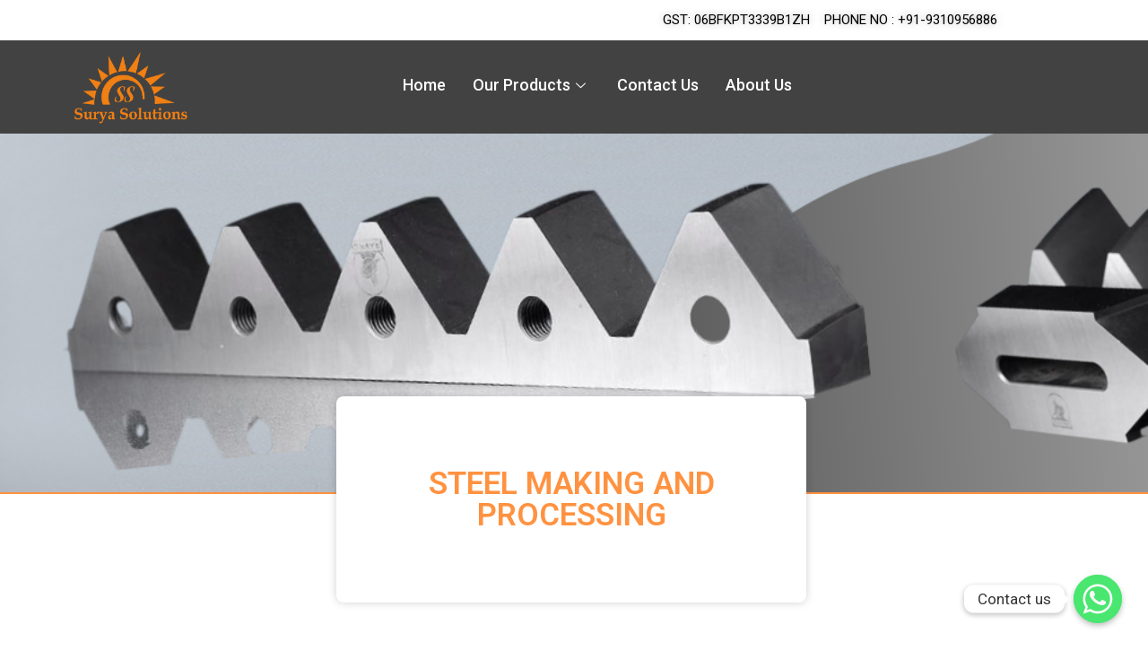

--- FILE ---
content_type: text/html; charset=UTF-8
request_url: https://suryainternationalknives.com/steel-making-and-processing/
body_size: 25992
content:
<!DOCTYPE html>
<html lang="en-US">
<head>
	<meta charset="UTF-8" />
	<meta name="viewport" content="width=device-width, initial-scale=1" />
	<link rel="profile" href="http://gmpg.org/xfn/11" />
	<link rel="pingback" href="https://suryainternationalknives.com/xmlrpc.php" />
	<title>STEEL MAKING AND PROCESSING &#8211; Surya International Knives</title>
<meta name='robots' content='max-image-preview:large' />
<link rel="alternate" type="application/rss+xml" title="Surya International Knives &raquo; Feed" href="https://suryainternationalknives.com/feed/" />
<link rel="alternate" type="application/rss+xml" title="Surya International Knives &raquo; Comments Feed" href="https://suryainternationalknives.com/comments/feed/" />
<script>
window._wpemojiSettings = {"baseUrl":"https:\/\/s.w.org\/images\/core\/emoji\/14.0.0\/72x72\/","ext":".png","svgUrl":"https:\/\/s.w.org\/images\/core\/emoji\/14.0.0\/svg\/","svgExt":".svg","source":{"concatemoji":"https:\/\/suryainternationalknives.com\/wp-includes\/js\/wp-emoji-release.min.js?ver=6.2.8"}};
/*! This file is auto-generated */
!function(e,a,t){var n,r,o,i=a.createElement("canvas"),p=i.getContext&&i.getContext("2d");function s(e,t){p.clearRect(0,0,i.width,i.height),p.fillText(e,0,0);e=i.toDataURL();return p.clearRect(0,0,i.width,i.height),p.fillText(t,0,0),e===i.toDataURL()}function c(e){var t=a.createElement("script");t.src=e,t.defer=t.type="text/javascript",a.getElementsByTagName("head")[0].appendChild(t)}for(o=Array("flag","emoji"),t.supports={everything:!0,everythingExceptFlag:!0},r=0;r<o.length;r++)t.supports[o[r]]=function(e){if(p&&p.fillText)switch(p.textBaseline="top",p.font="600 32px Arial",e){case"flag":return s("\ud83c\udff3\ufe0f\u200d\u26a7\ufe0f","\ud83c\udff3\ufe0f\u200b\u26a7\ufe0f")?!1:!s("\ud83c\uddfa\ud83c\uddf3","\ud83c\uddfa\u200b\ud83c\uddf3")&&!s("\ud83c\udff4\udb40\udc67\udb40\udc62\udb40\udc65\udb40\udc6e\udb40\udc67\udb40\udc7f","\ud83c\udff4\u200b\udb40\udc67\u200b\udb40\udc62\u200b\udb40\udc65\u200b\udb40\udc6e\u200b\udb40\udc67\u200b\udb40\udc7f");case"emoji":return!s("\ud83e\udef1\ud83c\udffb\u200d\ud83e\udef2\ud83c\udfff","\ud83e\udef1\ud83c\udffb\u200b\ud83e\udef2\ud83c\udfff")}return!1}(o[r]),t.supports.everything=t.supports.everything&&t.supports[o[r]],"flag"!==o[r]&&(t.supports.everythingExceptFlag=t.supports.everythingExceptFlag&&t.supports[o[r]]);t.supports.everythingExceptFlag=t.supports.everythingExceptFlag&&!t.supports.flag,t.DOMReady=!1,t.readyCallback=function(){t.DOMReady=!0},t.supports.everything||(n=function(){t.readyCallback()},a.addEventListener?(a.addEventListener("DOMContentLoaded",n,!1),e.addEventListener("load",n,!1)):(e.attachEvent("onload",n),a.attachEvent("onreadystatechange",function(){"complete"===a.readyState&&t.readyCallback()})),(e=t.source||{}).concatemoji?c(e.concatemoji):e.wpemoji&&e.twemoji&&(c(e.twemoji),c(e.wpemoji)))}(window,document,window._wpemojiSettings);
</script>
<style>
img.wp-smiley,
img.emoji {
	display: inline !important;
	border: none !important;
	box-shadow: none !important;
	height: 1em !important;
	width: 1em !important;
	margin: 0 0.07em !important;
	vertical-align: -0.1em !important;
	background: none !important;
	padding: 0 !important;
}
</style>
	
<link rel='stylesheet' id='wp-block-library-css' href='https://suryainternationalknives.com/wp-includes/css/dist/block-library/style.min.css?ver=6.2.8' media='all' />
<style id='wp-block-library-theme-inline-css'>
.wp-block-audio figcaption{color:#555;font-size:13px;text-align:center}.is-dark-theme .wp-block-audio figcaption{color:hsla(0,0%,100%,.65)}.wp-block-audio{margin:0 0 1em}.wp-block-code{border:1px solid #ccc;border-radius:4px;font-family:Menlo,Consolas,monaco,monospace;padding:.8em 1em}.wp-block-embed figcaption{color:#555;font-size:13px;text-align:center}.is-dark-theme .wp-block-embed figcaption{color:hsla(0,0%,100%,.65)}.wp-block-embed{margin:0 0 1em}.blocks-gallery-caption{color:#555;font-size:13px;text-align:center}.is-dark-theme .blocks-gallery-caption{color:hsla(0,0%,100%,.65)}.wp-block-image figcaption{color:#555;font-size:13px;text-align:center}.is-dark-theme .wp-block-image figcaption{color:hsla(0,0%,100%,.65)}.wp-block-image{margin:0 0 1em}.wp-block-pullquote{border-bottom:4px solid;border-top:4px solid;color:currentColor;margin-bottom:1.75em}.wp-block-pullquote cite,.wp-block-pullquote footer,.wp-block-pullquote__citation{color:currentColor;font-size:.8125em;font-style:normal;text-transform:uppercase}.wp-block-quote{border-left:.25em solid;margin:0 0 1.75em;padding-left:1em}.wp-block-quote cite,.wp-block-quote footer{color:currentColor;font-size:.8125em;font-style:normal;position:relative}.wp-block-quote.has-text-align-right{border-left:none;border-right:.25em solid;padding-left:0;padding-right:1em}.wp-block-quote.has-text-align-center{border:none;padding-left:0}.wp-block-quote.is-large,.wp-block-quote.is-style-large,.wp-block-quote.is-style-plain{border:none}.wp-block-search .wp-block-search__label{font-weight:700}.wp-block-search__button{border:1px solid #ccc;padding:.375em .625em}:where(.wp-block-group.has-background){padding:1.25em 2.375em}.wp-block-separator.has-css-opacity{opacity:.4}.wp-block-separator{border:none;border-bottom:2px solid;margin-left:auto;margin-right:auto}.wp-block-separator.has-alpha-channel-opacity{opacity:1}.wp-block-separator:not(.is-style-wide):not(.is-style-dots){width:100px}.wp-block-separator.has-background:not(.is-style-dots){border-bottom:none;height:1px}.wp-block-separator.has-background:not(.is-style-wide):not(.is-style-dots){height:2px}.wp-block-table{margin:0 0 1em}.wp-block-table td,.wp-block-table th{word-break:normal}.wp-block-table figcaption{color:#555;font-size:13px;text-align:center}.is-dark-theme .wp-block-table figcaption{color:hsla(0,0%,100%,.65)}.wp-block-video figcaption{color:#555;font-size:13px;text-align:center}.is-dark-theme .wp-block-video figcaption{color:hsla(0,0%,100%,.65)}.wp-block-video{margin:0 0 1em}.wp-block-template-part.has-background{margin-bottom:0;margin-top:0;padding:1.25em 2.375em}
</style>
<link rel='stylesheet' id='classic-theme-styles-css' href='https://suryainternationalknives.com/wp-includes/css/classic-themes.min.css?ver=6.2.8' media='all' />
<style id='global-styles-inline-css'>
body{--wp--preset--color--black: #000000;--wp--preset--color--cyan-bluish-gray: #abb8c3;--wp--preset--color--white: #FFFFFF;--wp--preset--color--pale-pink: #f78da7;--wp--preset--color--vivid-red: #cf2e2e;--wp--preset--color--luminous-vivid-orange: #ff6900;--wp--preset--color--luminous-vivid-amber: #fcb900;--wp--preset--color--light-green-cyan: #7bdcb5;--wp--preset--color--vivid-green-cyan: #00d084;--wp--preset--color--pale-cyan-blue: #8ed1fc;--wp--preset--color--vivid-cyan-blue: #0693e3;--wp--preset--color--vivid-purple: #9b51e0;--wp--preset--color--dark-gray: #28303D;--wp--preset--color--gray: #39414D;--wp--preset--color--green: #D1E4DD;--wp--preset--color--blue: #D1DFE4;--wp--preset--color--purple: #D1D1E4;--wp--preset--color--red: #E4D1D1;--wp--preset--color--orange: #E4DAD1;--wp--preset--color--yellow: #EEEADD;--wp--preset--gradient--vivid-cyan-blue-to-vivid-purple: linear-gradient(135deg,rgba(6,147,227,1) 0%,rgb(155,81,224) 100%);--wp--preset--gradient--light-green-cyan-to-vivid-green-cyan: linear-gradient(135deg,rgb(122,220,180) 0%,rgb(0,208,130) 100%);--wp--preset--gradient--luminous-vivid-amber-to-luminous-vivid-orange: linear-gradient(135deg,rgba(252,185,0,1) 0%,rgba(255,105,0,1) 100%);--wp--preset--gradient--luminous-vivid-orange-to-vivid-red: linear-gradient(135deg,rgba(255,105,0,1) 0%,rgb(207,46,46) 100%);--wp--preset--gradient--very-light-gray-to-cyan-bluish-gray: linear-gradient(135deg,rgb(238,238,238) 0%,rgb(169,184,195) 100%);--wp--preset--gradient--cool-to-warm-spectrum: linear-gradient(135deg,rgb(74,234,220) 0%,rgb(151,120,209) 20%,rgb(207,42,186) 40%,rgb(238,44,130) 60%,rgb(251,105,98) 80%,rgb(254,248,76) 100%);--wp--preset--gradient--blush-light-purple: linear-gradient(135deg,rgb(255,206,236) 0%,rgb(152,150,240) 100%);--wp--preset--gradient--blush-bordeaux: linear-gradient(135deg,rgb(254,205,165) 0%,rgb(254,45,45) 50%,rgb(107,0,62) 100%);--wp--preset--gradient--luminous-dusk: linear-gradient(135deg,rgb(255,203,112) 0%,rgb(199,81,192) 50%,rgb(65,88,208) 100%);--wp--preset--gradient--pale-ocean: linear-gradient(135deg,rgb(255,245,203) 0%,rgb(182,227,212) 50%,rgb(51,167,181) 100%);--wp--preset--gradient--electric-grass: linear-gradient(135deg,rgb(202,248,128) 0%,rgb(113,206,126) 100%);--wp--preset--gradient--midnight: linear-gradient(135deg,rgb(2,3,129) 0%,rgb(40,116,252) 100%);--wp--preset--gradient--purple-to-yellow: linear-gradient(160deg, #D1D1E4 0%, #EEEADD 100%);--wp--preset--gradient--yellow-to-purple: linear-gradient(160deg, #EEEADD 0%, #D1D1E4 100%);--wp--preset--gradient--green-to-yellow: linear-gradient(160deg, #D1E4DD 0%, #EEEADD 100%);--wp--preset--gradient--yellow-to-green: linear-gradient(160deg, #EEEADD 0%, #D1E4DD 100%);--wp--preset--gradient--red-to-yellow: linear-gradient(160deg, #E4D1D1 0%, #EEEADD 100%);--wp--preset--gradient--yellow-to-red: linear-gradient(160deg, #EEEADD 0%, #E4D1D1 100%);--wp--preset--gradient--purple-to-red: linear-gradient(160deg, #D1D1E4 0%, #E4D1D1 100%);--wp--preset--gradient--red-to-purple: linear-gradient(160deg, #E4D1D1 0%, #D1D1E4 100%);--wp--preset--duotone--dark-grayscale: url('#wp-duotone-dark-grayscale');--wp--preset--duotone--grayscale: url('#wp-duotone-grayscale');--wp--preset--duotone--purple-yellow: url('#wp-duotone-purple-yellow');--wp--preset--duotone--blue-red: url('#wp-duotone-blue-red');--wp--preset--duotone--midnight: url('#wp-duotone-midnight');--wp--preset--duotone--magenta-yellow: url('#wp-duotone-magenta-yellow');--wp--preset--duotone--purple-green: url('#wp-duotone-purple-green');--wp--preset--duotone--blue-orange: url('#wp-duotone-blue-orange');--wp--preset--font-size--small: 18px;--wp--preset--font-size--medium: 20px;--wp--preset--font-size--large: 24px;--wp--preset--font-size--x-large: 42px;--wp--preset--font-size--extra-small: 16px;--wp--preset--font-size--normal: 20px;--wp--preset--font-size--extra-large: 40px;--wp--preset--font-size--huge: 96px;--wp--preset--font-size--gigantic: 144px;--wp--preset--spacing--20: 0.44rem;--wp--preset--spacing--30: 0.67rem;--wp--preset--spacing--40: 1rem;--wp--preset--spacing--50: 1.5rem;--wp--preset--spacing--60: 2.25rem;--wp--preset--spacing--70: 3.38rem;--wp--preset--spacing--80: 5.06rem;--wp--preset--shadow--natural: 6px 6px 9px rgba(0, 0, 0, 0.2);--wp--preset--shadow--deep: 12px 12px 50px rgba(0, 0, 0, 0.4);--wp--preset--shadow--sharp: 6px 6px 0px rgba(0, 0, 0, 0.2);--wp--preset--shadow--outlined: 6px 6px 0px -3px rgba(255, 255, 255, 1), 6px 6px rgba(0, 0, 0, 1);--wp--preset--shadow--crisp: 6px 6px 0px rgba(0, 0, 0, 1);}:where(.is-layout-flex){gap: 0.5em;}body .is-layout-flow > .alignleft{float: left;margin-inline-start: 0;margin-inline-end: 2em;}body .is-layout-flow > .alignright{float: right;margin-inline-start: 2em;margin-inline-end: 0;}body .is-layout-flow > .aligncenter{margin-left: auto !important;margin-right: auto !important;}body .is-layout-constrained > .alignleft{float: left;margin-inline-start: 0;margin-inline-end: 2em;}body .is-layout-constrained > .alignright{float: right;margin-inline-start: 2em;margin-inline-end: 0;}body .is-layout-constrained > .aligncenter{margin-left: auto !important;margin-right: auto !important;}body .is-layout-constrained > :where(:not(.alignleft):not(.alignright):not(.alignfull)){max-width: var(--wp--style--global--content-size);margin-left: auto !important;margin-right: auto !important;}body .is-layout-constrained > .alignwide{max-width: var(--wp--style--global--wide-size);}body .is-layout-flex{display: flex;}body .is-layout-flex{flex-wrap: wrap;align-items: center;}body .is-layout-flex > *{margin: 0;}:where(.wp-block-columns.is-layout-flex){gap: 2em;}.has-black-color{color: var(--wp--preset--color--black) !important;}.has-cyan-bluish-gray-color{color: var(--wp--preset--color--cyan-bluish-gray) !important;}.has-white-color{color: var(--wp--preset--color--white) !important;}.has-pale-pink-color{color: var(--wp--preset--color--pale-pink) !important;}.has-vivid-red-color{color: var(--wp--preset--color--vivid-red) !important;}.has-luminous-vivid-orange-color{color: var(--wp--preset--color--luminous-vivid-orange) !important;}.has-luminous-vivid-amber-color{color: var(--wp--preset--color--luminous-vivid-amber) !important;}.has-light-green-cyan-color{color: var(--wp--preset--color--light-green-cyan) !important;}.has-vivid-green-cyan-color{color: var(--wp--preset--color--vivid-green-cyan) !important;}.has-pale-cyan-blue-color{color: var(--wp--preset--color--pale-cyan-blue) !important;}.has-vivid-cyan-blue-color{color: var(--wp--preset--color--vivid-cyan-blue) !important;}.has-vivid-purple-color{color: var(--wp--preset--color--vivid-purple) !important;}.has-black-background-color{background-color: var(--wp--preset--color--black) !important;}.has-cyan-bluish-gray-background-color{background-color: var(--wp--preset--color--cyan-bluish-gray) !important;}.has-white-background-color{background-color: var(--wp--preset--color--white) !important;}.has-pale-pink-background-color{background-color: var(--wp--preset--color--pale-pink) !important;}.has-vivid-red-background-color{background-color: var(--wp--preset--color--vivid-red) !important;}.has-luminous-vivid-orange-background-color{background-color: var(--wp--preset--color--luminous-vivid-orange) !important;}.has-luminous-vivid-amber-background-color{background-color: var(--wp--preset--color--luminous-vivid-amber) !important;}.has-light-green-cyan-background-color{background-color: var(--wp--preset--color--light-green-cyan) !important;}.has-vivid-green-cyan-background-color{background-color: var(--wp--preset--color--vivid-green-cyan) !important;}.has-pale-cyan-blue-background-color{background-color: var(--wp--preset--color--pale-cyan-blue) !important;}.has-vivid-cyan-blue-background-color{background-color: var(--wp--preset--color--vivid-cyan-blue) !important;}.has-vivid-purple-background-color{background-color: var(--wp--preset--color--vivid-purple) !important;}.has-black-border-color{border-color: var(--wp--preset--color--black) !important;}.has-cyan-bluish-gray-border-color{border-color: var(--wp--preset--color--cyan-bluish-gray) !important;}.has-white-border-color{border-color: var(--wp--preset--color--white) !important;}.has-pale-pink-border-color{border-color: var(--wp--preset--color--pale-pink) !important;}.has-vivid-red-border-color{border-color: var(--wp--preset--color--vivid-red) !important;}.has-luminous-vivid-orange-border-color{border-color: var(--wp--preset--color--luminous-vivid-orange) !important;}.has-luminous-vivid-amber-border-color{border-color: var(--wp--preset--color--luminous-vivid-amber) !important;}.has-light-green-cyan-border-color{border-color: var(--wp--preset--color--light-green-cyan) !important;}.has-vivid-green-cyan-border-color{border-color: var(--wp--preset--color--vivid-green-cyan) !important;}.has-pale-cyan-blue-border-color{border-color: var(--wp--preset--color--pale-cyan-blue) !important;}.has-vivid-cyan-blue-border-color{border-color: var(--wp--preset--color--vivid-cyan-blue) !important;}.has-vivid-purple-border-color{border-color: var(--wp--preset--color--vivid-purple) !important;}.has-vivid-cyan-blue-to-vivid-purple-gradient-background{background: var(--wp--preset--gradient--vivid-cyan-blue-to-vivid-purple) !important;}.has-light-green-cyan-to-vivid-green-cyan-gradient-background{background: var(--wp--preset--gradient--light-green-cyan-to-vivid-green-cyan) !important;}.has-luminous-vivid-amber-to-luminous-vivid-orange-gradient-background{background: var(--wp--preset--gradient--luminous-vivid-amber-to-luminous-vivid-orange) !important;}.has-luminous-vivid-orange-to-vivid-red-gradient-background{background: var(--wp--preset--gradient--luminous-vivid-orange-to-vivid-red) !important;}.has-very-light-gray-to-cyan-bluish-gray-gradient-background{background: var(--wp--preset--gradient--very-light-gray-to-cyan-bluish-gray) !important;}.has-cool-to-warm-spectrum-gradient-background{background: var(--wp--preset--gradient--cool-to-warm-spectrum) !important;}.has-blush-light-purple-gradient-background{background: var(--wp--preset--gradient--blush-light-purple) !important;}.has-blush-bordeaux-gradient-background{background: var(--wp--preset--gradient--blush-bordeaux) !important;}.has-luminous-dusk-gradient-background{background: var(--wp--preset--gradient--luminous-dusk) !important;}.has-pale-ocean-gradient-background{background: var(--wp--preset--gradient--pale-ocean) !important;}.has-electric-grass-gradient-background{background: var(--wp--preset--gradient--electric-grass) !important;}.has-midnight-gradient-background{background: var(--wp--preset--gradient--midnight) !important;}.has-small-font-size{font-size: var(--wp--preset--font-size--small) !important;}.has-medium-font-size{font-size: var(--wp--preset--font-size--medium) !important;}.has-large-font-size{font-size: var(--wp--preset--font-size--large) !important;}.has-x-large-font-size{font-size: var(--wp--preset--font-size--x-large) !important;}
.wp-block-navigation a:where(:not(.wp-element-button)){color: inherit;}
:where(.wp-block-columns.is-layout-flex){gap: 2em;}
.wp-block-pullquote{font-size: 1.5em;line-height: 1.6;}
</style>
<link rel='stylesheet' id='chaty-front-css-css' href='https://suryainternationalknives.com/wp-content/plugins/chaty/css/chaty-front.min.css?ver=3.1.11693985266' media='all' />
<link rel='stylesheet' id='contact-form-7-css' href='https://suryainternationalknives.com/wp-content/plugins/contact-form-7/includes/css/styles.css?ver=5.7.6' media='all' />
<link rel='stylesheet' id='hfe-style-css' href='https://suryainternationalknives.com/wp-content/plugins/header-footer-elementor/assets/css/header-footer-elementor.css?ver=1.6.14' media='all' />
<link rel='stylesheet' id='elementor-icons-css' href='https://suryainternationalknives.com/wp-content/plugins/elementor/assets/lib/eicons/css/elementor-icons.min.css?ver=5.20.0' media='all' />
<link rel='stylesheet' id='elementor-frontend-css' href='https://suryainternationalknives.com/wp-content/plugins/elementor/assets/css/frontend-lite.min.css?ver=3.13.2' media='all' />
<link rel='stylesheet' id='swiper-css' href='https://suryainternationalknives.com/wp-content/plugins/elementor/assets/lib/swiper/v8/css/swiper.min.css?ver=8.4.5' media='all' />
<link rel='stylesheet' id='elementor-post-6-css' href='https://suryainternationalknives.com/wp-content/uploads/elementor/css/post-6.css?ver=1684474361' media='all' />
<link rel='stylesheet' id='elementor-global-css' href='https://suryainternationalknives.com/wp-content/uploads/elementor/css/global.css?ver=1684474362' media='all' />
<link rel='stylesheet' id='elementor-post-443-css' href='https://suryainternationalknives.com/wp-content/uploads/elementor/css/post-443.css?ver=1685128008' media='all' />
<link rel='stylesheet' id='hfe-widgets-style-css' href='https://suryainternationalknives.com/wp-content/plugins/header-footer-elementor/inc/widgets-css/frontend.css?ver=1.6.14' media='all' />
<link rel='stylesheet' id='elementor-post-713-css' href='https://suryainternationalknives.com/wp-content/uploads/elementor/css/post-713.css?ver=1693985659' media='all' />
<link rel='stylesheet' id='elementor-post-887-css' href='https://suryainternationalknives.com/wp-content/uploads/elementor/css/post-887.css?ver=1693985437' media='all' />
<link rel='stylesheet' id='twenty-twenty-one-style-css' href='https://suryainternationalknives.com/wp-content/themes/twentytwentyone/style.css?ver=1.8' media='all' />
<style id='twenty-twenty-one-style-inline-css'>
:root{--global--color-background: #ffffff;--global--color-primary: #000;--global--color-secondary: #000;--button--color-background: #000;--button--color-text-hover: #000;}
</style>
<link rel='stylesheet' id='twenty-twenty-one-print-style-css' href='https://suryainternationalknives.com/wp-content/themes/twentytwentyone/assets/css/print.css?ver=1.8' media='print' />
<link rel='stylesheet' id='elementor-icons-ekiticons-css' href='https://suryainternationalknives.com/wp-content/plugins/elementskit-lite/modules/elementskit-icon-pack/assets/css/ekiticons.css?ver=2.8.8' media='all' />
<link rel='stylesheet' id='ekit-widget-styles-css' href='https://suryainternationalknives.com/wp-content/plugins/elementskit-lite/widgets/init/assets/css/widget-styles.css?ver=2.8.8' media='all' />
<link rel='stylesheet' id='ekit-responsive-css' href='https://suryainternationalknives.com/wp-content/plugins/elementskit-lite/widgets/init/assets/css/responsive.css?ver=2.8.8' media='all' />
<link rel='stylesheet' id='eael-general-css' href='https://suryainternationalknives.com/wp-content/plugins/essential-addons-for-elementor-lite/assets/front-end/css/view/general.min.css?ver=5.7.2' media='all' />
<link rel='stylesheet' id='google-fonts-1-css' href='https://fonts.googleapis.com/css?family=Roboto%3A100%2C100italic%2C200%2C200italic%2C300%2C300italic%2C400%2C400italic%2C500%2C500italic%2C600%2C600italic%2C700%2C700italic%2C800%2C800italic%2C900%2C900italic%7CRoboto+Slab%3A100%2C100italic%2C200%2C200italic%2C300%2C300italic%2C400%2C400italic%2C500%2C500italic%2C600%2C600italic%2C700%2C700italic%2C800%2C800italic%2C900%2C900italic%7CPoppins%3A100%2C100italic%2C200%2C200italic%2C300%2C300italic%2C400%2C400italic%2C500%2C500italic%2C600%2C600italic%2C700%2C700italic%2C800%2C800italic%2C900%2C900italic%7CMontserrat%3A100%2C100italic%2C200%2C200italic%2C300%2C300italic%2C400%2C400italic%2C500%2C500italic%2C600%2C600italic%2C700%2C700italic%2C800%2C800italic%2C900%2C900italic%7COpen+Sans%3A100%2C100italic%2C200%2C200italic%2C300%2C300italic%2C400%2C400italic%2C500%2C500italic%2C600%2C600italic%2C700%2C700italic%2C800%2C800italic%2C900%2C900italic&#038;display=swap&#038;ver=6.2.8' media='all' />
<link rel='stylesheet' id='elementor-icons-shared-0-css' href='https://suryainternationalknives.com/wp-content/plugins/elementor/assets/lib/font-awesome/css/fontawesome.min.css?ver=5.15.3' media='all' />
<link rel='stylesheet' id='elementor-icons-fa-solid-css' href='https://suryainternationalknives.com/wp-content/plugins/elementor/assets/lib/font-awesome/css/solid.min.css?ver=5.15.3' media='all' />
<link rel="preconnect" href="https://fonts.gstatic.com/" crossorigin><script src='https://suryainternationalknives.com/wp-includes/js/jquery/jquery.min.js?ver=3.6.4' id='jquery-core-js'></script>
<script src='https://suryainternationalknives.com/wp-includes/js/jquery/jquery-migrate.min.js?ver=3.4.0' id='jquery-migrate-js'></script>
<link rel="https://api.w.org/" href="https://suryainternationalknives.com/wp-json/" /><link rel="alternate" type="application/json" href="https://suryainternationalknives.com/wp-json/wp/v2/pages/443" /><link rel="EditURI" type="application/rsd+xml" title="RSD" href="https://suryainternationalknives.com/xmlrpc.php?rsd" />
<link rel="wlwmanifest" type="application/wlwmanifest+xml" href="https://suryainternationalknives.com/wp-includes/wlwmanifest.xml" />
<meta name="generator" content="WordPress 6.2.8" />
<link rel="canonical" href="https://suryainternationalknives.com/steel-making-and-processing/" />
<link rel='shortlink' href='https://suryainternationalknives.com/?p=443' />
<link rel="alternate" type="application/json+oembed" href="https://suryainternationalknives.com/wp-json/oembed/1.0/embed?url=https%3A%2F%2Fsuryainternationalknives.com%2Fsteel-making-and-processing%2F" />
<link rel="alternate" type="text/xml+oembed" href="https://suryainternationalknives.com/wp-json/oembed/1.0/embed?url=https%3A%2F%2Fsuryainternationalknives.com%2Fsteel-making-and-processing%2F&#038;format=xml" />
<meta name="generator" content="Elementor 3.13.2; features: e_dom_optimization, e_optimized_assets_loading, e_optimized_css_loading, a11y_improvements, additional_custom_breakpoints; settings: css_print_method-external, google_font-enabled, font_display-swap">
<style id="custom-background-css">
body.custom-background { background-color: #ffffff; }
</style>
	<style id="wpforms-css-vars-root">
				:root {
					--wpforms-field-border-radius: 3px;
--wpforms-field-background-color: #ffffff;
--wpforms-field-border-color: rgba( 0, 0, 0, 0.25 );
--wpforms-field-text-color: rgba( 0, 0, 0, 0.7 );
--wpforms-label-color: rgba( 0, 0, 0, 0.85 );
--wpforms-label-sublabel-color: rgba( 0, 0, 0, 0.55 );
--wpforms-label-error-color: #d63637;
--wpforms-button-border-radius: 3px;
--wpforms-button-background-color: #066aab;
--wpforms-button-text-color: #ffffff;
--wpforms-field-size-input-height: 43px;
--wpforms-field-size-input-spacing: 15px;
--wpforms-field-size-font-size: 16px;
--wpforms-field-size-line-height: 19px;
--wpforms-field-size-padding-h: 14px;
--wpforms-field-size-checkbox-size: 16px;
--wpforms-field-size-sublabel-spacing: 5px;
--wpforms-field-size-icon-size: 1;
--wpforms-label-size-font-size: 16px;
--wpforms-label-size-line-height: 19px;
--wpforms-label-size-sublabel-font-size: 14px;
--wpforms-label-size-sublabel-line-height: 17px;
--wpforms-button-size-font-size: 17px;
--wpforms-button-size-height: 41px;
--wpforms-button-size-padding-h: 15px;
--wpforms-button-size-margin-top: 10px;

				}
			</style></head>

<body class="page-template page-template-elementor_header_footer page page-id-443 custom-background wp-embed-responsive ehf-header ehf-footer ehf-template-twentytwentyone ehf-stylesheet-twentytwentyone is-light-theme has-background-white no-js singular elementor-default elementor-template-full-width elementor-kit-6 elementor-page elementor-page-443">
<svg xmlns="http://www.w3.org/2000/svg" viewBox="0 0 0 0" width="0" height="0" focusable="false" role="none" style="visibility: hidden; position: absolute; left: -9999px; overflow: hidden;" ><defs><filter id="wp-duotone-dark-grayscale"><feColorMatrix color-interpolation-filters="sRGB" type="matrix" values=" .299 .587 .114 0 0 .299 .587 .114 0 0 .299 .587 .114 0 0 .299 .587 .114 0 0 " /><feComponentTransfer color-interpolation-filters="sRGB" ><feFuncR type="table" tableValues="0 0.49803921568627" /><feFuncG type="table" tableValues="0 0.49803921568627" /><feFuncB type="table" tableValues="0 0.49803921568627" /><feFuncA type="table" tableValues="1 1" /></feComponentTransfer><feComposite in2="SourceGraphic" operator="in" /></filter></defs></svg><svg xmlns="http://www.w3.org/2000/svg" viewBox="0 0 0 0" width="0" height="0" focusable="false" role="none" style="visibility: hidden; position: absolute; left: -9999px; overflow: hidden;" ><defs><filter id="wp-duotone-grayscale"><feColorMatrix color-interpolation-filters="sRGB" type="matrix" values=" .299 .587 .114 0 0 .299 .587 .114 0 0 .299 .587 .114 0 0 .299 .587 .114 0 0 " /><feComponentTransfer color-interpolation-filters="sRGB" ><feFuncR type="table" tableValues="0 1" /><feFuncG type="table" tableValues="0 1" /><feFuncB type="table" tableValues="0 1" /><feFuncA type="table" tableValues="1 1" /></feComponentTransfer><feComposite in2="SourceGraphic" operator="in" /></filter></defs></svg><svg xmlns="http://www.w3.org/2000/svg" viewBox="0 0 0 0" width="0" height="0" focusable="false" role="none" style="visibility: hidden; position: absolute; left: -9999px; overflow: hidden;" ><defs><filter id="wp-duotone-purple-yellow"><feColorMatrix color-interpolation-filters="sRGB" type="matrix" values=" .299 .587 .114 0 0 .299 .587 .114 0 0 .299 .587 .114 0 0 .299 .587 .114 0 0 " /><feComponentTransfer color-interpolation-filters="sRGB" ><feFuncR type="table" tableValues="0.54901960784314 0.98823529411765" /><feFuncG type="table" tableValues="0 1" /><feFuncB type="table" tableValues="0.71764705882353 0.25490196078431" /><feFuncA type="table" tableValues="1 1" /></feComponentTransfer><feComposite in2="SourceGraphic" operator="in" /></filter></defs></svg><svg xmlns="http://www.w3.org/2000/svg" viewBox="0 0 0 0" width="0" height="0" focusable="false" role="none" style="visibility: hidden; position: absolute; left: -9999px; overflow: hidden;" ><defs><filter id="wp-duotone-blue-red"><feColorMatrix color-interpolation-filters="sRGB" type="matrix" values=" .299 .587 .114 0 0 .299 .587 .114 0 0 .299 .587 .114 0 0 .299 .587 .114 0 0 " /><feComponentTransfer color-interpolation-filters="sRGB" ><feFuncR type="table" tableValues="0 1" /><feFuncG type="table" tableValues="0 0.27843137254902" /><feFuncB type="table" tableValues="0.5921568627451 0.27843137254902" /><feFuncA type="table" tableValues="1 1" /></feComponentTransfer><feComposite in2="SourceGraphic" operator="in" /></filter></defs></svg><svg xmlns="http://www.w3.org/2000/svg" viewBox="0 0 0 0" width="0" height="0" focusable="false" role="none" style="visibility: hidden; position: absolute; left: -9999px; overflow: hidden;" ><defs><filter id="wp-duotone-midnight"><feColorMatrix color-interpolation-filters="sRGB" type="matrix" values=" .299 .587 .114 0 0 .299 .587 .114 0 0 .299 .587 .114 0 0 .299 .587 .114 0 0 " /><feComponentTransfer color-interpolation-filters="sRGB" ><feFuncR type="table" tableValues="0 0" /><feFuncG type="table" tableValues="0 0.64705882352941" /><feFuncB type="table" tableValues="0 1" /><feFuncA type="table" tableValues="1 1" /></feComponentTransfer><feComposite in2="SourceGraphic" operator="in" /></filter></defs></svg><svg xmlns="http://www.w3.org/2000/svg" viewBox="0 0 0 0" width="0" height="0" focusable="false" role="none" style="visibility: hidden; position: absolute; left: -9999px; overflow: hidden;" ><defs><filter id="wp-duotone-magenta-yellow"><feColorMatrix color-interpolation-filters="sRGB" type="matrix" values=" .299 .587 .114 0 0 .299 .587 .114 0 0 .299 .587 .114 0 0 .299 .587 .114 0 0 " /><feComponentTransfer color-interpolation-filters="sRGB" ><feFuncR type="table" tableValues="0.78039215686275 1" /><feFuncG type="table" tableValues="0 0.94901960784314" /><feFuncB type="table" tableValues="0.35294117647059 0.47058823529412" /><feFuncA type="table" tableValues="1 1" /></feComponentTransfer><feComposite in2="SourceGraphic" operator="in" /></filter></defs></svg><svg xmlns="http://www.w3.org/2000/svg" viewBox="0 0 0 0" width="0" height="0" focusable="false" role="none" style="visibility: hidden; position: absolute; left: -9999px; overflow: hidden;" ><defs><filter id="wp-duotone-purple-green"><feColorMatrix color-interpolation-filters="sRGB" type="matrix" values=" .299 .587 .114 0 0 .299 .587 .114 0 0 .299 .587 .114 0 0 .299 .587 .114 0 0 " /><feComponentTransfer color-interpolation-filters="sRGB" ><feFuncR type="table" tableValues="0.65098039215686 0.40392156862745" /><feFuncG type="table" tableValues="0 1" /><feFuncB type="table" tableValues="0.44705882352941 0.4" /><feFuncA type="table" tableValues="1 1" /></feComponentTransfer><feComposite in2="SourceGraphic" operator="in" /></filter></defs></svg><svg xmlns="http://www.w3.org/2000/svg" viewBox="0 0 0 0" width="0" height="0" focusable="false" role="none" style="visibility: hidden; position: absolute; left: -9999px; overflow: hidden;" ><defs><filter id="wp-duotone-blue-orange"><feColorMatrix color-interpolation-filters="sRGB" type="matrix" values=" .299 .587 .114 0 0 .299 .587 .114 0 0 .299 .587 .114 0 0 .299 .587 .114 0 0 " /><feComponentTransfer color-interpolation-filters="sRGB" ><feFuncR type="table" tableValues="0.098039215686275 1" /><feFuncG type="table" tableValues="0 0.66274509803922" /><feFuncB type="table" tableValues="0.84705882352941 0.41960784313725" /><feFuncA type="table" tableValues="1 1" /></feComponentTransfer><feComposite in2="SourceGraphic" operator="in" /></filter></defs></svg><div id="page" class="hfeed site">

		<header id="masthead" itemscope="itemscope" itemtype="https://schema.org/WPHeader">
			<p class="main-title bhf-hidden" itemprop="headline"><a href="https://suryainternationalknives.com" title="Surya International Knives" rel="home">Surya International Knives</a></p>
					<div data-elementor-type="wp-post" data-elementor-id="713" class="elementor elementor-713">
									<section class="elementor-section elementor-top-section elementor-element elementor-element-f619a24 elementor-hidden-mobile elementor-section-boxed elementor-section-height-default elementor-section-height-default" data-id="f619a24" data-element_type="section">
						<div class="elementor-container elementor-column-gap-default">
					<div class="elementor-column elementor-col-50 elementor-top-column elementor-element elementor-element-6120bf8" data-id="6120bf8" data-element_type="column">
			<div class="elementor-widget-wrap">
									</div>
		</div>
				<div class="elementor-column elementor-col-50 elementor-top-column elementor-element elementor-element-c9f4560" data-id="c9f4560" data-element_type="column">
			<div class="elementor-widget-wrap elementor-element-populated">
								<div class="elementor-element elementor-element-9e330b1 elementor-icon-list--layout-inline elementor-align-center elementor-list-item-link-full_width elementor-widget elementor-widget-icon-list" data-id="9e330b1" data-element_type="widget" data-widget_type="icon-list.default">
				<div class="elementor-widget-container">
			<link rel="stylesheet" href="https://suryainternationalknives.com/wp-content/plugins/elementor/assets/css/widget-icon-list.min.css">		<ul class="elementor-icon-list-items elementor-inline-items">
							<li class="elementor-icon-list-item elementor-inline-item">
										<span class="elementor-icon-list-text">GST: 06BFKPT3339B1ZH</span>
									</li>
								<li class="elementor-icon-list-item elementor-inline-item">
											<a href="tel:919560110159">

											<span class="elementor-icon-list-text">PHONE NO : +91-9310956886</span>
											</a>
									</li>
						</ul>
				</div>
				</div>
					</div>
		</div>
							</div>
		</section>
				<section class="elementor-section elementor-top-section elementor-element elementor-element-b7428fc elementor-hidden-mobile elementor-section-boxed elementor-section-height-default elementor-section-height-default" data-id="b7428fc" data-element_type="section" data-settings="{&quot;background_background&quot;:&quot;classic&quot;}">
						<div class="elementor-container elementor-column-gap-default">
					<div class="elementor-column elementor-col-33 elementor-top-column elementor-element elementor-element-43248cd" data-id="43248cd" data-element_type="column">
			<div class="elementor-widget-wrap elementor-element-populated">
								<div class="elementor-element elementor-element-51c8d16 elementor-position-left elementor-vertical-align-top elementor-widget elementor-widget-image-box" data-id="51c8d16" data-element_type="widget" data-widget_type="image-box.default">
				<div class="elementor-widget-container">
			<style>/*! elementor - v3.13.2 - 11-05-2023 */
.elementor-widget-image-box .elementor-image-box-content{width:100%}@media (min-width:768px){.elementor-widget-image-box.elementor-position-left .elementor-image-box-wrapper,.elementor-widget-image-box.elementor-position-right .elementor-image-box-wrapper{display:flex}.elementor-widget-image-box.elementor-position-right .elementor-image-box-wrapper{text-align:right;flex-direction:row-reverse}.elementor-widget-image-box.elementor-position-left .elementor-image-box-wrapper{text-align:left;flex-direction:row}.elementor-widget-image-box.elementor-position-top .elementor-image-box-img{margin:auto}.elementor-widget-image-box.elementor-vertical-align-top .elementor-image-box-wrapper{align-items:flex-start}.elementor-widget-image-box.elementor-vertical-align-middle .elementor-image-box-wrapper{align-items:center}.elementor-widget-image-box.elementor-vertical-align-bottom .elementor-image-box-wrapper{align-items:flex-end}}@media (max-width:767px){.elementor-widget-image-box .elementor-image-box-img{margin-left:auto!important;margin-right:auto!important;margin-bottom:15px}}.elementor-widget-image-box .elementor-image-box-img{display:inline-block}.elementor-widget-image-box .elementor-image-box-title a{color:inherit}.elementor-widget-image-box .elementor-image-box-wrapper{text-align:center}.elementor-widget-image-box .elementor-image-box-description{margin:0}</style><div class="elementor-image-box-wrapper"><figure class="elementor-image-box-img"><img width="427" height="270" src="https://suryainternationalknives.com/wp-content/uploads/2023/05/Surya-international-logo-2-e1684240525789.png" class="attachment-full size-full wp-image-768" alt="" loading="lazy" style="width:100%;height:63.23%;max-width:427px" /></figure></div>		</div>
				</div>
					</div>
		</div>
				<div class="elementor-column elementor-col-33 elementor-top-column elementor-element elementor-element-6245ff7" data-id="6245ff7" data-element_type="column">
			<div class="elementor-widget-wrap elementor-element-populated">
								<div class="elementor-element elementor-element-a6dc5af elementor-widget elementor-widget-ekit-nav-menu" data-id="a6dc5af" data-element_type="widget" data-widget_type="ekit-nav-menu.default">
				<div class="elementor-widget-container">
			<div class="ekit-wid-con ekit_menu_responsive_tablet" data-hamburger-icon="" data-hamburger-icon-type="icon" data-responsive-breakpoint="1024">            <button class="elementskit-menu-hamburger elementskit-menu-toggler"  type="button" aria-label="hamburger-icon">
                                    <span class="elementskit-menu-hamburger-icon"></span><span class="elementskit-menu-hamburger-icon"></span><span class="elementskit-menu-hamburger-icon"></span>
                            </button>
            <div id="ekit-megamenu-header" class="elementskit-menu-container elementskit-menu-offcanvas-elements elementskit-navbar-nav-default elementskit_line_arrow ekit-nav-menu-one-page-no ekit-nav-dropdown-hover"><ul id="menu-header" class="elementskit-navbar-nav elementskit-menu-po-center submenu-click-on-icon"><li id="menu-item-730" class="menu-item menu-item-type-post_type menu-item-object-page menu-item-home menu-item-730 nav-item elementskit-mobile-builder-content" data-vertical-menu=750px><a href="https://suryainternationalknives.com/" class="ekit-menu-nav-link">Home</a></li>
<li id="menu-item-729" class="menu-item menu-item-type-custom menu-item-object-custom current-menu-ancestor current-menu-parent menu-item-has-children menu-item-729 nav-item elementskit-dropdown-has relative_position elementskit-dropdown-menu-default_width elementskit-mobile-builder-content" data-vertical-menu=750px><a href="#" class="ekit-menu-nav-link ekit-menu-dropdown-toggle">Our Products<i class="icon icon-down-arrow1 elementskit-submenu-indicator"></i></a><button class="sub-menu-toggle" aria-expanded="false" onClick="twentytwentyoneExpandSubMenu(this)"><span class="icon-plus"><svg class="svg-icon" width="18" height="18" aria-hidden="true" role="img" focusable="false" viewBox="0 0 24 24" fill="none" xmlns="http://www.w3.org/2000/svg"><path fill-rule="evenodd" clip-rule="evenodd" d="M18 11.2h-5.2V6h-1.6v5.2H6v1.6h5.2V18h1.6v-5.2H18z" fill="currentColor"/></svg></span><span class="icon-minus"><svg class="svg-icon" width="18" height="18" aria-hidden="true" role="img" focusable="false" viewBox="0 0 24 24" fill="none" xmlns="http://www.w3.org/2000/svg"><path fill-rule="evenodd" clip-rule="evenodd" d="M6 11h12v2H6z" fill="currentColor"/></svg></span><span class="screen-reader-text">Open menu</span></button>
<ul class="elementskit-dropdown elementskit-submenu-panel">
	<li id="menu-item-720" class="menu-item menu-item-type-post_type menu-item-object-page current-menu-item page_item page-item-443 current_page_item menu-item-720 nav-item elementskit-mobile-builder-content active" data-vertical-menu=750px><a href="https://suryainternationalknives.com/steel-making-and-processing/" class=" dropdown-item active">STEEL MAKING AND PROCESSING</a>	<li id="menu-item-721" class="menu-item menu-item-type-post_type menu-item-object-page menu-item-721 nav-item elementskit-mobile-builder-content" data-vertical-menu=750px><a href="https://suryainternationalknives.com/printing-paper-converting-corrugation-industry/" class=" dropdown-item">PRINTING ,PAPER CONVERTING &amp; CORRUGATION INDUSTRY</a>	<li id="menu-item-722" class="menu-item menu-item-type-post_type menu-item-object-page menu-item-722 nav-item elementskit-mobile-builder-content" data-vertical-menu=750px><a href="https://suryainternationalknives.com/wood-working-industry/" class=" dropdown-item">WOOD WORKING INDUSTRY</a>	<li id="menu-item-723" class="menu-item menu-item-type-post_type menu-item-object-page menu-item-723 nav-item elementskit-mobile-builder-content" data-vertical-menu=750px><a href="https://suryainternationalknives.com/recycling-industry/" class=" dropdown-item">RECYCLING INDUSTRY</a>	<li id="menu-item-724" class="menu-item menu-item-type-post_type menu-item-object-page menu-item-724 nav-item elementskit-mobile-builder-content" data-vertical-menu=750px><a href="https://suryainternationalknives.com/slitting-line-tooling/" class=" dropdown-item">SLITTING LINE TOOLING</a>	<li id="menu-item-725" class="menu-item menu-item-type-post_type menu-item-object-page menu-item-725 nav-item elementskit-mobile-builder-content" data-vertical-menu=750px><a href="https://suryainternationalknives.com/pulp-paper-industry/" class=" dropdown-item">PULP &#038; PAPER INDUSTRY</a>	<li id="menu-item-1000" class="menu-item menu-item-type-post_type menu-item-object-page menu-item-1000 nav-item elementskit-mobile-builder-content" data-vertical-menu=750px><a href="https://suryainternationalknives.com/metal-forming/" class=" dropdown-item">METAL FORMING</a>	<li id="menu-item-1298" class="menu-item menu-item-type-post_type menu-item-object-page menu-item-1298 nav-item elementskit-mobile-builder-content" data-vertical-menu=750px><a href="https://suryainternationalknives.com/circular-saw-knives/" class=" dropdown-item">Circular saw knives</a>	<li id="menu-item-1363" class="menu-item menu-item-type-post_type menu-item-object-page menu-item-1363 nav-item elementskit-mobile-builder-content" data-vertical-menu=750px><a href="https://suryainternationalknives.com/rubber-cutter-blades/" class=" dropdown-item">Rubber Cutter blades</a>	<li id="menu-item-1364" class="menu-item menu-item-type-post_type menu-item-object-page menu-item-1364 nav-item elementskit-mobile-builder-content" data-vertical-menu=750px><a href="https://suryainternationalknives.com/carbide-knives/" class=" dropdown-item">Carbide Knives</a>	<li id="menu-item-1362" class="menu-item menu-item-type-post_type menu-item-object-page menu-item-1362 nav-item elementskit-mobile-builder-content" data-vertical-menu=750px><a href="https://suryainternationalknives.com/pipe-cutter/" class=" dropdown-item">Pipe Cutter</a>	<li id="menu-item-1382" class="menu-item menu-item-type-post_type menu-item-object-page menu-item-1382 nav-item elementskit-mobile-builder-content" data-vertical-menu=750px><a href="https://suryainternationalknives.com/pepper-knives-blades/" class=" dropdown-item">Pepper knives blades</a></ul>
</li>
<li id="menu-item-726" class="menu-item menu-item-type-post_type menu-item-object-page menu-item-726 nav-item elementskit-mobile-builder-content" data-vertical-menu=750px><a href="https://suryainternationalknives.com/contact-us/" class="ekit-menu-nav-link">Contact Us</a></li>
<li id="menu-item-727" class="menu-item menu-item-type-post_type menu-item-object-page menu-item-727 nav-item elementskit-mobile-builder-content" data-vertical-menu=750px><a href="https://suryainternationalknives.com/about-us/" class="ekit-menu-nav-link">About Us</a></li>
</ul><div class="elementskit-nav-identity-panel">
				<div class="elementskit-site-title">
					<a class="elementskit-nav-logo" href="https://suryainternationalknives.com" target="_self" rel="">
						<img src="" title="Untitled" alt="" />
					</a> 
				</div><button class="elementskit-menu-close elementskit-menu-toggler" type="button">X</button></div></div><div class="elementskit-menu-overlay elementskit-menu-offcanvas-elements elementskit-menu-toggler ekit-nav-menu--overlay"></div></div>		</div>
				</div>
					</div>
		</div>
				<div class="elementor-column elementor-col-33 elementor-top-column elementor-element elementor-element-8bda817" data-id="8bda817" data-element_type="column">
			<div class="elementor-widget-wrap">
									</div>
		</div>
							</div>
		</section>
				<section class="elementor-section elementor-top-section elementor-element elementor-element-67731e5 elementor-hidden-desktop elementor-hidden-tablet elementor-section-boxed elementor-section-height-default elementor-section-height-default" data-id="67731e5" data-element_type="section">
						<div class="elementor-container elementor-column-gap-default">
					<div class="elementor-column elementor-col-100 elementor-top-column elementor-element elementor-element-5afe787" data-id="5afe787" data-element_type="column">
			<div class="elementor-widget-wrap elementor-element-populated">
								<div class="elementor-element elementor-element-6f41d71 elementor-icon-list--layout-inline elementor-align-center elementor-list-item-link-full_width elementor-widget elementor-widget-icon-list" data-id="6f41d71" data-element_type="widget" data-widget_type="icon-list.default">
				<div class="elementor-widget-container">
					<ul class="elementor-icon-list-items elementor-inline-items">
							<li class="elementor-icon-list-item elementor-inline-item">
										<span class="elementor-icon-list-text">GST: 06BFKPT3339B1ZH</span>
									</li>
								<li class="elementor-icon-list-item elementor-inline-item">
											<a href="tel:919560110159">

											<span class="elementor-icon-list-text">PHONE NO : +91-9310956886</span>
											</a>
									</li>
						</ul>
				</div>
				</div>
					</div>
		</div>
							</div>
		</section>
				<section class="elementor-section elementor-top-section elementor-element elementor-element-cc3a515 elementor-hidden-desktop elementor-hidden-tablet elementor-section-boxed elementor-section-height-default elementor-section-height-default" data-id="cc3a515" data-element_type="section">
						<div class="elementor-container elementor-column-gap-default">
					<div class="elementor-column elementor-col-50 elementor-top-column elementor-element elementor-element-67c022e" data-id="67c022e" data-element_type="column">
			<div class="elementor-widget-wrap elementor-element-populated">
								<div class="elementor-element elementor-element-ddbbc73 elementor-position-left elementor-vertical-align-top elementor-widget elementor-widget-image-box" data-id="ddbbc73" data-element_type="widget" data-widget_type="image-box.default">
				<div class="elementor-widget-container">
			<div class="elementor-image-box-wrapper"><figure class="elementor-image-box-img"><img width="427" height="270" src="https://suryainternationalknives.com/wp-content/uploads/2023/05/Surya-international-logo-2-e1684240525789.png" class="attachment-full size-full wp-image-768" alt="" loading="lazy" style="width:100%;height:63.23%;max-width:427px" /></figure></div>		</div>
				</div>
					</div>
		</div>
				<div class="elementor-column elementor-col-50 elementor-top-column elementor-element elementor-element-ecb382b" data-id="ecb382b" data-element_type="column">
			<div class="elementor-widget-wrap elementor-element-populated">
								<div class="elementor-element elementor-element-fd9e2bb elementor-widget elementor-widget-ekit-nav-menu" data-id="fd9e2bb" data-element_type="widget" data-widget_type="ekit-nav-menu.default">
				<div class="elementor-widget-container">
			<div class="ekit-wid-con ekit_menu_responsive_mobile" data-hamburger-icon="" data-hamburger-icon-type="icon" data-responsive-breakpoint="767">            <button class="elementskit-menu-hamburger elementskit-menu-toggler"  type="button" aria-label="hamburger-icon">
                                    <span class="elementskit-menu-hamburger-icon"></span><span class="elementskit-menu-hamburger-icon"></span><span class="elementskit-menu-hamburger-icon"></span>
                            </button>
            <div id="ekit-megamenu-header" class="elementskit-menu-container elementskit-menu-offcanvas-elements elementskit-navbar-nav-default elementskit_line_arrow ekit-nav-menu-one-page-no ekit-nav-dropdown-hover"><ul id="menu-header-1" class="elementskit-navbar-nav elementskit-menu-po-center submenu-click-on-icon"><li class="menu-item menu-item-type-post_type menu-item-object-page menu-item-home menu-item-730 nav-item elementskit-mobile-builder-content" data-vertical-menu=750px><a href="https://suryainternationalknives.com/" class="ekit-menu-nav-link">Home</a></li>
<li class="menu-item menu-item-type-custom menu-item-object-custom current-menu-ancestor current-menu-parent menu-item-has-children menu-item-729 nav-item elementskit-dropdown-has relative_position elementskit-dropdown-menu-default_width elementskit-mobile-builder-content" data-vertical-menu=750px><a href="#" class="ekit-menu-nav-link ekit-menu-dropdown-toggle">Our Products<i class="icon icon-down-arrow1 elementskit-submenu-indicator"></i></a><button class="sub-menu-toggle" aria-expanded="false" onClick="twentytwentyoneExpandSubMenu(this)"><span class="icon-plus"><svg class="svg-icon" width="18" height="18" aria-hidden="true" role="img" focusable="false" viewBox="0 0 24 24" fill="none" xmlns="http://www.w3.org/2000/svg"><path fill-rule="evenodd" clip-rule="evenodd" d="M18 11.2h-5.2V6h-1.6v5.2H6v1.6h5.2V18h1.6v-5.2H18z" fill="currentColor"/></svg></span><span class="icon-minus"><svg class="svg-icon" width="18" height="18" aria-hidden="true" role="img" focusable="false" viewBox="0 0 24 24" fill="none" xmlns="http://www.w3.org/2000/svg"><path fill-rule="evenodd" clip-rule="evenodd" d="M6 11h12v2H6z" fill="currentColor"/></svg></span><span class="screen-reader-text">Open menu</span></button>
<ul class="elementskit-dropdown elementskit-submenu-panel">
	<li class="menu-item menu-item-type-post_type menu-item-object-page current-menu-item page_item page-item-443 current_page_item menu-item-720 nav-item elementskit-mobile-builder-content active" data-vertical-menu=750px><a href="https://suryainternationalknives.com/steel-making-and-processing/" class=" dropdown-item active">STEEL MAKING AND PROCESSING</a>	<li class="menu-item menu-item-type-post_type menu-item-object-page menu-item-721 nav-item elementskit-mobile-builder-content" data-vertical-menu=750px><a href="https://suryainternationalknives.com/printing-paper-converting-corrugation-industry/" class=" dropdown-item">PRINTING ,PAPER CONVERTING &amp; CORRUGATION INDUSTRY</a>	<li class="menu-item menu-item-type-post_type menu-item-object-page menu-item-722 nav-item elementskit-mobile-builder-content" data-vertical-menu=750px><a href="https://suryainternationalknives.com/wood-working-industry/" class=" dropdown-item">WOOD WORKING INDUSTRY</a>	<li class="menu-item menu-item-type-post_type menu-item-object-page menu-item-723 nav-item elementskit-mobile-builder-content" data-vertical-menu=750px><a href="https://suryainternationalknives.com/recycling-industry/" class=" dropdown-item">RECYCLING INDUSTRY</a>	<li class="menu-item menu-item-type-post_type menu-item-object-page menu-item-724 nav-item elementskit-mobile-builder-content" data-vertical-menu=750px><a href="https://suryainternationalknives.com/slitting-line-tooling/" class=" dropdown-item">SLITTING LINE TOOLING</a>	<li class="menu-item menu-item-type-post_type menu-item-object-page menu-item-725 nav-item elementskit-mobile-builder-content" data-vertical-menu=750px><a href="https://suryainternationalknives.com/pulp-paper-industry/" class=" dropdown-item">PULP &#038; PAPER INDUSTRY</a>	<li class="menu-item menu-item-type-post_type menu-item-object-page menu-item-1000 nav-item elementskit-mobile-builder-content" data-vertical-menu=750px><a href="https://suryainternationalknives.com/metal-forming/" class=" dropdown-item">METAL FORMING</a>	<li class="menu-item menu-item-type-post_type menu-item-object-page menu-item-1298 nav-item elementskit-mobile-builder-content" data-vertical-menu=750px><a href="https://suryainternationalknives.com/circular-saw-knives/" class=" dropdown-item">Circular saw knives</a>	<li class="menu-item menu-item-type-post_type menu-item-object-page menu-item-1363 nav-item elementskit-mobile-builder-content" data-vertical-menu=750px><a href="https://suryainternationalknives.com/rubber-cutter-blades/" class=" dropdown-item">Rubber Cutter blades</a>	<li class="menu-item menu-item-type-post_type menu-item-object-page menu-item-1364 nav-item elementskit-mobile-builder-content" data-vertical-menu=750px><a href="https://suryainternationalknives.com/carbide-knives/" class=" dropdown-item">Carbide Knives</a>	<li class="menu-item menu-item-type-post_type menu-item-object-page menu-item-1362 nav-item elementskit-mobile-builder-content" data-vertical-menu=750px><a href="https://suryainternationalknives.com/pipe-cutter/" class=" dropdown-item">Pipe Cutter</a>	<li class="menu-item menu-item-type-post_type menu-item-object-page menu-item-1382 nav-item elementskit-mobile-builder-content" data-vertical-menu=750px><a href="https://suryainternationalknives.com/pepper-knives-blades/" class=" dropdown-item">Pepper knives blades</a></ul>
</li>
<li class="menu-item menu-item-type-post_type menu-item-object-page menu-item-726 nav-item elementskit-mobile-builder-content" data-vertical-menu=750px><a href="https://suryainternationalknives.com/contact-us/" class="ekit-menu-nav-link">Contact Us</a></li>
<li class="menu-item menu-item-type-post_type menu-item-object-page menu-item-727 nav-item elementskit-mobile-builder-content" data-vertical-menu=750px><a href="https://suryainternationalknives.com/about-us/" class="ekit-menu-nav-link">About Us</a></li>
</ul><div class="elementskit-nav-identity-panel">
				<div class="elementskit-site-title">
					<a class="elementskit-nav-logo" href="https://suryainternationalknives.com" target="_self" rel="">
						<img src="" title="Untitled" alt="" />
					</a> 
				</div><button class="elementskit-menu-close elementskit-menu-toggler" type="button">X</button></div></div><div class="elementskit-menu-overlay elementskit-menu-offcanvas-elements elementskit-menu-toggler ekit-nav-menu--overlay"></div></div>		</div>
				</div>
					</div>
		</div>
							</div>
		</section>
							</div>
				</header>

			<div data-elementor-type="wp-page" data-elementor-id="443" class="elementor elementor-443">
									<section class="elementor-section elementor-top-section elementor-element elementor-element-0e75a5a elementor-section-height-min-height elementor-section-boxed elementor-section-height-default elementor-section-items-middle" data-id="0e75a5a" data-element_type="section" data-settings="{&quot;background_background&quot;:&quot;classic&quot;}">
						<div class="elementor-container elementor-column-gap-default">
					<div class="elementor-column elementor-col-100 elementor-top-column elementor-element elementor-element-252363d" data-id="252363d" data-element_type="column">
			<div class="elementor-widget-wrap">
									</div>
		</div>
							</div>
		</section>
				<section class="elementor-section elementor-top-section elementor-element elementor-element-0affaca elementor-section-boxed elementor-section-height-default elementor-section-height-default" data-id="0affaca" data-element_type="section">
						<div class="elementor-container elementor-column-gap-default">
					<div class="elementor-column elementor-col-33 elementor-top-column elementor-element elementor-element-fee31e8" data-id="fee31e8" data-element_type="column">
			<div class="elementor-widget-wrap">
									</div>
		</div>
				<div class="elementor-column elementor-col-33 elementor-top-column elementor-element elementor-element-febdc7a" data-id="febdc7a" data-element_type="column" data-settings="{&quot;background_background&quot;:&quot;classic&quot;}">
			<div class="elementor-widget-wrap elementor-element-populated">
								<div class="elementor-element elementor-element-ce57de5 elementor-widget elementor-widget-heading" data-id="ce57de5" data-element_type="widget" data-widget_type="heading.default">
				<div class="elementor-widget-container">
			<style>/*! elementor - v3.13.2 - 11-05-2023 */
.elementor-heading-title{padding:0;margin:0;line-height:1}.elementor-widget-heading .elementor-heading-title[class*=elementor-size-]>a{color:inherit;font-size:inherit;line-height:inherit}.elementor-widget-heading .elementor-heading-title.elementor-size-small{font-size:15px}.elementor-widget-heading .elementor-heading-title.elementor-size-medium{font-size:19px}.elementor-widget-heading .elementor-heading-title.elementor-size-large{font-size:29px}.elementor-widget-heading .elementor-heading-title.elementor-size-xl{font-size:39px}.elementor-widget-heading .elementor-heading-title.elementor-size-xxl{font-size:59px}</style><h2 class="elementor-heading-title elementor-size-default">STEEL MAKING AND PROCESSING</h2>		</div>
				</div>
					</div>
		</div>
				<div class="elementor-column elementor-col-33 elementor-top-column elementor-element elementor-element-7d402da" data-id="7d402da" data-element_type="column">
			<div class="elementor-widget-wrap">
									</div>
		</div>
							</div>
		</section>
				<section class="elementor-section elementor-top-section elementor-element elementor-element-1035e0b elementor-section-boxed elementor-section-height-default elementor-section-height-default" data-id="1035e0b" data-element_type="section">
						<div class="elementor-container elementor-column-gap-default">
					<div class="elementor-column elementor-col-50 elementor-top-column elementor-element elementor-element-f988ab8" data-id="f988ab8" data-element_type="column">
			<div class="elementor-widget-wrap elementor-element-populated">
								<div class="elementor-element elementor-element-540b837 elementor-widget elementor-widget-heading" data-id="540b837" data-element_type="widget" data-widget_type="heading.default">
				<div class="elementor-widget-container">
			<h2 class="elementor-heading-title elementor-size-default">STEEL MAKING AND PROCESSING</h2>		</div>
				</div>
				<div class="elementor-element elementor-element-5e6de9e elementor-widget elementor-widget-text-editor" data-id="5e6de9e" data-element_type="widget" data-widget_type="text-editor.default">
				<div class="elementor-widget-container">
			<style>/*! elementor - v3.13.2 - 11-05-2023 */
.elementor-widget-text-editor.elementor-drop-cap-view-stacked .elementor-drop-cap{background-color:#69727d;color:#fff}.elementor-widget-text-editor.elementor-drop-cap-view-framed .elementor-drop-cap{color:#69727d;border:3px solid;background-color:transparent}.elementor-widget-text-editor:not(.elementor-drop-cap-view-default) .elementor-drop-cap{margin-top:8px}.elementor-widget-text-editor:not(.elementor-drop-cap-view-default) .elementor-drop-cap-letter{width:1em;height:1em}.elementor-widget-text-editor .elementor-drop-cap{float:left;text-align:center;line-height:1;font-size:50px}.elementor-widget-text-editor .elementor-drop-cap-letter{display:inline-block}</style>				<p>WE CATER TO THE LARGEST RANGE OF STEEL MAKING AND PROCESSIN</p>						</div>
				</div>
				<div class="elementor-element elementor-element-f8efd7e elementor-widget-divider--view-line elementor-widget elementor-widget-divider" data-id="f8efd7e" data-element_type="widget" data-widget_type="divider.default">
				<div class="elementor-widget-container">
			<style>/*! elementor - v3.13.2 - 11-05-2023 */
.elementor-widget-divider{--divider-border-style:none;--divider-border-width:1px;--divider-color:#0c0d0e;--divider-icon-size:20px;--divider-element-spacing:10px;--divider-pattern-height:24px;--divider-pattern-size:20px;--divider-pattern-url:none;--divider-pattern-repeat:repeat-x}.elementor-widget-divider .elementor-divider{display:flex}.elementor-widget-divider .elementor-divider__text{font-size:15px;line-height:1;max-width:95%}.elementor-widget-divider .elementor-divider__element{margin:0 var(--divider-element-spacing);flex-shrink:0}.elementor-widget-divider .elementor-icon{font-size:var(--divider-icon-size)}.elementor-widget-divider .elementor-divider-separator{display:flex;margin:0;direction:ltr}.elementor-widget-divider--view-line_icon .elementor-divider-separator,.elementor-widget-divider--view-line_text .elementor-divider-separator{align-items:center}.elementor-widget-divider--view-line_icon .elementor-divider-separator:after,.elementor-widget-divider--view-line_icon .elementor-divider-separator:before,.elementor-widget-divider--view-line_text .elementor-divider-separator:after,.elementor-widget-divider--view-line_text .elementor-divider-separator:before{display:block;content:"";border-bottom:0;flex-grow:1;border-top:var(--divider-border-width) var(--divider-border-style) var(--divider-color)}.elementor-widget-divider--element-align-left .elementor-divider .elementor-divider-separator>.elementor-divider__svg:first-of-type{flex-grow:0;flex-shrink:100}.elementor-widget-divider--element-align-left .elementor-divider-separator:before{content:none}.elementor-widget-divider--element-align-left .elementor-divider__element{margin-left:0}.elementor-widget-divider--element-align-right .elementor-divider .elementor-divider-separator>.elementor-divider__svg:last-of-type{flex-grow:0;flex-shrink:100}.elementor-widget-divider--element-align-right .elementor-divider-separator:after{content:none}.elementor-widget-divider--element-align-right .elementor-divider__element{margin-right:0}.elementor-widget-divider:not(.elementor-widget-divider--view-line_text):not(.elementor-widget-divider--view-line_icon) .elementor-divider-separator{border-top:var(--divider-border-width) var(--divider-border-style) var(--divider-color)}.elementor-widget-divider--separator-type-pattern{--divider-border-style:none}.elementor-widget-divider--separator-type-pattern.elementor-widget-divider--view-line .elementor-divider-separator,.elementor-widget-divider--separator-type-pattern:not(.elementor-widget-divider--view-line) .elementor-divider-separator:after,.elementor-widget-divider--separator-type-pattern:not(.elementor-widget-divider--view-line) .elementor-divider-separator:before,.elementor-widget-divider--separator-type-pattern:not([class*=elementor-widget-divider--view]) .elementor-divider-separator{width:100%;min-height:var(--divider-pattern-height);-webkit-mask-size:var(--divider-pattern-size) 100%;mask-size:var(--divider-pattern-size) 100%;-webkit-mask-repeat:var(--divider-pattern-repeat);mask-repeat:var(--divider-pattern-repeat);background-color:var(--divider-color);-webkit-mask-image:var(--divider-pattern-url);mask-image:var(--divider-pattern-url)}.elementor-widget-divider--no-spacing{--divider-pattern-size:auto}.elementor-widget-divider--bg-round{--divider-pattern-repeat:round}.rtl .elementor-widget-divider .elementor-divider__text{direction:rtl}.e-con-inner>.elementor-widget-divider,.e-con>.elementor-widget-divider{width:var(--container-widget-width,100%);--flex-grow:var(--container-widget-flex-grow)}</style>		<div class="elementor-divider">
			<span class="elementor-divider-separator">
						</span>
		</div>
				</div>
				</div>
				<div class="elementor-element elementor-element-1434676 elementor-widget__width-initial elementor-widget elementor-widget-text-editor" data-id="1434676" data-element_type="widget" data-widget_type="text-editor.default">
				<div class="elementor-widget-container">
							<p>Surya Solutions is proud to offer the largest range of high-quality knives for the metal shearing and engineering industry. Our knives are designed with precision, tight tolerances, and perfect flatness to provide maximum cutting efficiency and edge retention.</p><p> </p><p>We understand that different materials require different blades, which is why we offer blades for mild steel, stainless steel, and non-ferrous materials such as aluminum, brass, copper, and tin. Our blades come in different grades, including cold work tool steel, hot work tool steel, high-speed steel, ni-base alloy steel, powder metallurgy, and carbide.</p><p> </p><p>Our blades are suitable for a range of applications, and we can offer blades for shearing thicknesses up to 40mm, and in temperatures ranging from room temperature to hot conditions of wire rod mills.</p><p>We are also proud to offer blades in single segments up to 4400mm long, suitable for all kinds of shearing machines, from foot shear to hydraulic shear.</p><p> </p><p>At Surya Solutions, we are committed to providing our customers with the highest quality products and services. Contact us today to learn more about our range of knives for the metal shearing and engineering industry.</p>						</div>
				</div>
					</div>
		</div>
				<div class="elementor-column elementor-col-50 elementor-top-column elementor-element elementor-element-de34c26" data-id="de34c26" data-element_type="column">
			<div class="elementor-widget-wrap">
									</div>
		</div>
							</div>
		</section>
				<section class="elementor-section elementor-top-section elementor-element elementor-element-85368a7 elementor-section-boxed elementor-section-height-default elementor-section-height-default" data-id="85368a7" data-element_type="section">
						<div class="elementor-container elementor-column-gap-default">
					<div class="elementor-column elementor-col-33 elementor-top-column elementor-element elementor-element-43d833e" data-id="43d833e" data-element_type="column">
			<div class="elementor-widget-wrap elementor-element-populated">
								<div class="elementor-element elementor-element-aab8ccd elementor-widget elementor-widget-image" data-id="aab8ccd" data-element_type="widget" data-widget_type="image.default">
				<div class="elementor-widget-container">
			<style>/*! elementor - v3.13.2 - 11-05-2023 */
.elementor-widget-image{text-align:center}.elementor-widget-image a{display:inline-block}.elementor-widget-image a img[src$=".svg"]{width:48px}.elementor-widget-image img{vertical-align:middle;display:inline-block}</style>												<img decoding="async" width="350" height="299" src="https://suryainternationalknives.com/wp-content/uploads/2023/05/2-2.jpg" class="attachment-large size-large wp-image-300" alt="" loading="lazy" srcset="https://suryainternationalknives.com/wp-content/uploads/2023/05/2-2.jpg 350w, https://suryainternationalknives.com/wp-content/uploads/2023/05/2-2-300x256.jpg 300w" sizes="(max-width: 350px) 100vw, 350px" style="width:100%;height:85.43%;max-width:350px" />															</div>
				</div>
					</div>
		</div>
				<div class="elementor-column elementor-col-33 elementor-top-column elementor-element elementor-element-5aa0fb6" data-id="5aa0fb6" data-element_type="column">
			<div class="elementor-widget-wrap elementor-element-populated">
								<div class="elementor-element elementor-element-51441f4 elementor-widget elementor-widget-image" data-id="51441f4" data-element_type="widget" data-widget_type="image.default">
				<div class="elementor-widget-container">
															<img decoding="async" width="350" height="299" src="https://suryainternationalknives.com/wp-content/uploads/2023/05/4-3.jpg" class="attachment-large size-large wp-image-301" alt="" loading="lazy" srcset="https://suryainternationalknives.com/wp-content/uploads/2023/05/4-3.jpg 350w, https://suryainternationalknives.com/wp-content/uploads/2023/05/4-3-300x256.jpg 300w" sizes="(max-width: 350px) 100vw, 350px" style="width:100%;height:85.43%;max-width:350px" />															</div>
				</div>
					</div>
		</div>
				<div class="elementor-column elementor-col-33 elementor-top-column elementor-element elementor-element-689ef2c" data-id="689ef2c" data-element_type="column">
			<div class="elementor-widget-wrap elementor-element-populated">
								<div class="elementor-element elementor-element-3f37300 elementor-widget elementor-widget-image" data-id="3f37300" data-element_type="widget" data-widget_type="image.default">
				<div class="elementor-widget-container">
															<img decoding="async" width="350" height="299" src="https://suryainternationalknives.com/wp-content/uploads/2023/05/5-2.jpg" class="attachment-large size-large wp-image-302" alt="" loading="lazy" srcset="https://suryainternationalknives.com/wp-content/uploads/2023/05/5-2.jpg 350w, https://suryainternationalknives.com/wp-content/uploads/2023/05/5-2-300x256.jpg 300w" sizes="(max-width: 350px) 100vw, 350px" style="width:100%;height:85.43%;max-width:350px" />															</div>
				</div>
					</div>
		</div>
							</div>
		</section>
				<section class="elementor-section elementor-top-section elementor-element elementor-element-914fba9 elementor-section-boxed elementor-section-height-default elementor-section-height-default" data-id="914fba9" data-element_type="section">
						<div class="elementor-container elementor-column-gap-default">
					<div class="elementor-column elementor-col-33 elementor-top-column elementor-element elementor-element-6a593a3" data-id="6a593a3" data-element_type="column">
			<div class="elementor-widget-wrap elementor-element-populated">
								<div class="elementor-element elementor-element-2eb709a elementor-widget elementor-widget-image" data-id="2eb709a" data-element_type="widget" data-widget_type="image.default">
				<div class="elementor-widget-container">
															<img decoding="async" width="350" height="299" src="https://suryainternationalknives.com/wp-content/uploads/2023/05/8.jpg" class="attachment-large size-large wp-image-305" alt="" loading="lazy" srcset="https://suryainternationalknives.com/wp-content/uploads/2023/05/8.jpg 350w, https://suryainternationalknives.com/wp-content/uploads/2023/05/8-300x256.jpg 300w" sizes="(max-width: 350px) 100vw, 350px" style="width:100%;height:85.43%;max-width:350px" />															</div>
				</div>
					</div>
		</div>
				<div class="elementor-column elementor-col-33 elementor-top-column elementor-element elementor-element-fcff9d7" data-id="fcff9d7" data-element_type="column">
			<div class="elementor-widget-wrap elementor-element-populated">
								<div class="elementor-element elementor-element-e19a866 elementor-widget elementor-widget-image" data-id="e19a866" data-element_type="widget" data-widget_type="image.default">
				<div class="elementor-widget-container">
															<img decoding="async" width="350" height="299" src="https://suryainternationalknives.com/wp-content/uploads/2023/05/3.jpg" class="attachment-large size-large wp-image-153" alt="" loading="lazy" srcset="https://suryainternationalknives.com/wp-content/uploads/2023/05/3.jpg 350w, https://suryainternationalknives.com/wp-content/uploads/2023/05/3-300x256.jpg 300w" sizes="(max-width: 350px) 100vw, 350px" style="width:100%;height:85.43%;max-width:350px" />															</div>
				</div>
					</div>
		</div>
				<div class="elementor-column elementor-col-33 elementor-top-column elementor-element elementor-element-83dd953" data-id="83dd953" data-element_type="column">
			<div class="elementor-widget-wrap elementor-element-populated">
								<div class="elementor-element elementor-element-a8f1fd9 elementor-widget elementor-widget-image" data-id="a8f1fd9" data-element_type="widget" data-widget_type="image.default">
				<div class="elementor-widget-container">
															<img decoding="async" width="350" height="299" src="https://suryainternationalknives.com/wp-content/uploads/2023/05/3-2.jpg" class="attachment-large size-large wp-image-304" alt="" loading="lazy" srcset="https://suryainternationalknives.com/wp-content/uploads/2023/05/3-2.jpg 350w, https://suryainternationalknives.com/wp-content/uploads/2023/05/3-2-300x256.jpg 300w" sizes="(max-width: 350px) 100vw, 350px" style="width:100%;height:85.43%;max-width:350px" />															</div>
				</div>
					</div>
		</div>
							</div>
		</section>
				<section class="elementor-section elementor-top-section elementor-element elementor-element-03de09c elementor-section-boxed elementor-section-height-default elementor-section-height-default" data-id="03de09c" data-element_type="section">
						<div class="elementor-container elementor-column-gap-default">
					<div class="elementor-column elementor-col-50 elementor-top-column elementor-element elementor-element-23d34cd" data-id="23d34cd" data-element_type="column">
			<div class="elementor-widget-wrap elementor-element-populated">
								<div class="elementor-element elementor-element-07855e4 elementor-widget elementor-widget-heading" data-id="07855e4" data-element_type="widget" data-widget_type="heading.default">
				<div class="elementor-widget-container">
			<h2 class="elementor-heading-title elementor-size-default">Range of knives</h2>		</div>
				</div>
				<div class="elementor-element elementor-element-9352b56 elementor-widget elementor-widget-text-editor" data-id="9352b56" data-element_type="widget" data-widget_type="text-editor.default">
				<div class="elementor-widget-container">
							<ul><li>Granulator Knives</li><li>Pulverizer Knives</li><li>Rotor &amp; Stator Knives</li><li>Shredder Knives</li><li>Pelletizer Knives</li><li>Chopper Knives Hook Shaped</li><li>Shredder Blades</li></ul>						</div>
				</div>
				<div class="elementor-element elementor-element-e806911 elementor-widget elementor-widget-text-editor" data-id="e806911" data-element_type="widget" data-widget_type="text-editor.default">
				<div class="elementor-widget-container">
							<p>Our knives are suitable to run in machines like Pallmann,Herbold, Rapid,Vecoplan, Erema,Gala,Eldan&#8230;..</p>						</div>
				</div>
					</div>
		</div>
				<div class="elementor-column elementor-col-50 elementor-top-column elementor-element elementor-element-d0f3a15" data-id="d0f3a15" data-element_type="column">
			<div class="elementor-widget-wrap">
									</div>
		</div>
							</div>
		</section>
				<section class="elementor-section elementor-top-section elementor-element elementor-element-39614fc elementor-section-height-min-height elementor-section-boxed elementor-section-height-default elementor-section-items-middle" data-id="39614fc" data-element_type="section" data-settings="{&quot;background_background&quot;:&quot;classic&quot;}">
							<div class="elementor-background-overlay"></div>
							<div class="elementor-container elementor-column-gap-default">
					<div class="elementor-column elementor-col-50 elementor-top-column elementor-element elementor-element-45e7537" data-id="45e7537" data-element_type="column" data-settings="{&quot;background_background&quot;:&quot;classic&quot;}">
			<div class="elementor-widget-wrap elementor-element-populated">
								<div class="elementor-element elementor-element-a6b81db elementor-widget elementor-widget-elementskit-heading" data-id="a6b81db" data-element_type="widget" data-widget_type="elementskit-heading.default">
				<div class="elementor-widget-container">
			<div class="ekit-wid-con" ><div class="ekit-heading elementskit-section-title-wraper text_left   ekit_heading_tablet-   ekit_heading_mobile-text_center"><h2 class="ekit-heading--title elementskit-section-title ">We Offer Best Price, Get A Quick Quote </h2></div></div>		</div>
				</div>
					</div>
		</div>
				<div class="elementor-column elementor-col-50 elementor-top-column elementor-element elementor-element-dda1fa7" data-id="dda1fa7" data-element_type="column">
			<div class="elementor-widget-wrap elementor-element-populated">
								<div class="elementor-element elementor-element-951c83d elementor-widget elementor-widget-elementskit-button" data-id="951c83d" data-element_type="widget" data-widget_type="elementskit-button.default">
				<div class="elementor-widget-container">
			<div class="ekit-wid-con" >		<div class="ekit-btn-wraper">
							<a href="#" class="elementskit-btn  whitespace--normal" >
					
					<i aria-hidden="true" class="fas fa-phone-alt"></i>
					Call Us:  9560110159				</a>
						</div>
        </div>		</div>
				</div>
					</div>
		</div>
							</div>
		</section>
							</div>
		
		<footer itemtype="https://schema.org/WPFooter" itemscope="itemscope" id="colophon" role="contentinfo">
			<div class='footer-width-fixer'>		<div data-elementor-type="wp-post" data-elementor-id="887" class="elementor elementor-887">
									<section class="elementor-section elementor-top-section elementor-element elementor-element-f8187d5 elementor-section-boxed elementor-section-height-default elementor-section-height-default" data-id="f8187d5" data-element_type="section" data-settings="{&quot;background_background&quot;:&quot;classic&quot;}">
						<div class="elementor-container elementor-column-gap-default">
					<div class="elementor-column elementor-col-25 elementor-top-column elementor-element elementor-element-8fd671e" data-id="8fd671e" data-element_type="column">
			<div class="elementor-widget-wrap elementor-element-populated">
								<div class="elementor-element elementor-element-6f4c90c elementor-widget elementor-widget-image" data-id="6f4c90c" data-element_type="widget" data-widget_type="image.default">
				<div class="elementor-widget-container">
															<img width="443" height="291" src="https://suryainternationalknives.com/wp-content/uploads/2023/05/Surya-international-logo-e1684144995858.png" class="attachment-full size-full wp-image-741" alt="" loading="lazy" srcset="https://suryainternationalknives.com/wp-content/uploads/2023/05/Surya-international-logo-e1684144995858.png 443w, https://suryainternationalknives.com/wp-content/uploads/2023/05/Surya-international-logo-e1684144995858-300x197.png 300w" sizes="(max-width: 443px) 100vw, 443px" style="width:100%;height:65.69%;max-width:443px" />															</div>
				</div>
				<div class="elementor-element elementor-element-f8c471c elementor-widget elementor-widget-text-editor" data-id="f8c471c" data-element_type="widget" data-widget_type="text-editor.default">
				<div class="elementor-widget-container">
							<p>India’s Largest knives Blades Manufacturer &amp; Exporter in high-quality Products</p>						</div>
				</div>
					</div>
		</div>
				<div class="elementor-column elementor-col-25 elementor-top-column elementor-element elementor-element-314a2c1" data-id="314a2c1" data-element_type="column">
			<div class="elementor-widget-wrap elementor-element-populated">
								<div class="elementor-element elementor-element-c7376bf elementor-widget elementor-widget-heading" data-id="c7376bf" data-element_type="widget" data-widget_type="heading.default">
				<div class="elementor-widget-container">
			<h2 class="elementor-heading-title elementor-size-default">SERVICES</h2>		</div>
				</div>
				<div class="elementor-element elementor-element-c22b8d8 elementor-widget__width-initial elementor-icon-list--layout-traditional elementor-list-item-link-full_width elementor-widget elementor-widget-icon-list" data-id="c22b8d8" data-element_type="widget" data-widget_type="icon-list.default">
				<div class="elementor-widget-container">
					<ul class="elementor-icon-list-items">
							<li class="elementor-icon-list-item">
											<a href="https://suryainternationalknives.com/metal-forming/">

												<span class="elementor-icon-list-icon">
							<i aria-hidden="true" class="fas fa-check"></i>						</span>
										<span class="elementor-icon-list-text">METAL FORMING</span>
											</a>
									</li>
								<li class="elementor-icon-list-item">
											<a href="https://suryainternationalknives.com/steel-making-and-processing/">

												<span class="elementor-icon-list-icon">
							<i aria-hidden="true" class="icon icon-check"></i>						</span>
										<span class="elementor-icon-list-text">STEEL MAKING AND PROCESSING</span>
											</a>
									</li>
								<li class="elementor-icon-list-item">
											<a href="https://suryainternationalknives.com/slitting-line-tooling/">

												<span class="elementor-icon-list-icon">
							<i aria-hidden="true" class="fas fa-check"></i>						</span>
										<span class="elementor-icon-list-text">SLITTING LINE TOOLING</span>
											</a>
									</li>
								<li class="elementor-icon-list-item">
											<a href="https://suryainternationalknives.com/pulp-paper-industry/">

												<span class="elementor-icon-list-icon">
							<i aria-hidden="true" class="fas fa-check"></i>						</span>
										<span class="elementor-icon-list-text">PULP & PAPER INDUSTRY</span>
											</a>
									</li>
								<li class="elementor-icon-list-item">
											<a href="https://suryainternationalknives.com/printing-paper-converting-corrugation-industry/">

												<span class="elementor-icon-list-icon">
							<i aria-hidden="true" class="fas fa-check"></i>						</span>
										<span class="elementor-icon-list-text">PRINTING ,PAPER CONVERTING</span>
											</a>
									</li>
						</ul>
				</div>
				</div>
					</div>
		</div>
				<div class="elementor-column elementor-col-25 elementor-top-column elementor-element elementor-element-8fef8e2" data-id="8fef8e2" data-element_type="column">
			<div class="elementor-widget-wrap elementor-element-populated">
								<div class="elementor-element elementor-element-74a30ff elementor-align-left elementor-icon-list--layout-traditional elementor-list-item-link-full_width elementor-widget elementor-widget-icon-list" data-id="74a30ff" data-element_type="widget" data-widget_type="icon-list.default">
				<div class="elementor-widget-container">
					<ul class="elementor-icon-list-items">
							<li class="elementor-icon-list-item">
											<a href="https://suryainternationalknives.com/CIRCULAR-SAW-KNIVES/">

												<span class="elementor-icon-list-icon">
							<i aria-hidden="true" class="fas fa-check"></i>						</span>
										<span class="elementor-icon-list-text">Circular saw Blades</span>
											</a>
									</li>
								<li class="elementor-icon-list-item">
											<a href="https://suryainternationalknives.com/recycling-industry/">

												<span class="elementor-icon-list-icon">
							<i aria-hidden="true" class="fas fa-check"></i>						</span>
										<span class="elementor-icon-list-text">RECYCLING</span>
											</a>
									</li>
								<li class="elementor-icon-list-item">
											<a href="https://suryainternationalknives.com/wood-working-industry/">

												<span class="elementor-icon-list-icon">
							<i aria-hidden="true" class="fas fa-check"></i>						</span>
										<span class="elementor-icon-list-text">WOOD WORKING</span>
											</a>
									</li>
								<li class="elementor-icon-list-item">
											<a href="https://suryainternationalknives.com/carbide-knives/">

												<span class="elementor-icon-list-icon">
							<i aria-hidden="true" class="fas fa-check"></i>						</span>
										<span class="elementor-icon-list-text">Carbide Knives</span>
											</a>
									</li>
								<li class="elementor-icon-list-item">
											<a href="https://suryainternationalknives.com/pipe-cutter/">

												<span class="elementor-icon-list-icon">
							<i aria-hidden="true" class="fas fa-check"></i>						</span>
										<span class="elementor-icon-list-text">Pipe Cutter</span>
											</a>
									</li>
								<li class="elementor-icon-list-item">
											<a href="https://suryainternationalknives.com/pepper-knives-blades/">

												<span class="elementor-icon-list-icon">
							<i aria-hidden="true" class="fas fa-check"></i>						</span>
										<span class="elementor-icon-list-text">Pepper Knives Blades</span>
											</a>
									</li>
						</ul>
				</div>
				</div>
					</div>
		</div>
				<div class="elementor-column elementor-col-25 elementor-top-column elementor-element elementor-element-eeaee78" data-id="eeaee78" data-element_type="column">
			<div class="elementor-widget-wrap elementor-element-populated">
								<div class="elementor-element elementor-element-d999c23 elementor-widget elementor-widget-heading" data-id="d999c23" data-element_type="widget" data-widget_type="heading.default">
				<div class="elementor-widget-container">
			<h2 class="elementor-heading-title elementor-size-default">REACH US </h2>		</div>
				</div>
				<div class="elementor-element elementor-element-b040a39 elementor-position-left elementor-view-default elementor-mobile-position-top elementor-vertical-align-top elementor-widget elementor-widget-icon-box" data-id="b040a39" data-element_type="widget" data-widget_type="icon-box.default">
				<div class="elementor-widget-container">
			<link rel="stylesheet" href="https://suryainternationalknives.com/wp-content/plugins/elementor/assets/css/widget-icon-box.min.css">		<div class="elementor-icon-box-wrapper">
						<div class="elementor-icon-box-icon">
				<span class="elementor-icon elementor-animation-" >
				<i aria-hidden="true" class="fas fa-map-marked-alt"></i>				</span>
			</div>
						<div class="elementor-icon-box-content">
				<h3 class="elementor-icon-box-title">
					<span  >
											</span>
				</h3>
									<p class="elementor-icon-box-description">
						Address: Plot No 1, Gali no-8 Kadipur Industrial Area, Gurgaon-122101, (HR) India					</p>
							</div>
		</div>
				</div>
				</div>
				<div class="elementor-element elementor-element-cda1f02 elementor-position-left elementor-view-default elementor-mobile-position-top elementor-vertical-align-top elementor-widget elementor-widget-icon-box" data-id="cda1f02" data-element_type="widget" data-widget_type="icon-box.default">
				<div class="elementor-widget-container">
					<div class="elementor-icon-box-wrapper">
						<div class="elementor-icon-box-icon">
				<span class="elementor-icon elementor-animation-" >
				<i aria-hidden="true" class="fas fa-phone-square-alt"></i>				</span>
			</div>
						<div class="elementor-icon-box-content">
				<h3 class="elementor-icon-box-title">
					<span  >
											</span>
				</h3>
									<p class="elementor-icon-box-description">
						Phone no: +91-931-095-6886					</p>
							</div>
		</div>
				</div>
				</div>
				<div class="elementor-element elementor-element-89050ba elementor-position-left elementor-view-default elementor-mobile-position-top elementor-vertical-align-top elementor-widget elementor-widget-icon-box" data-id="89050ba" data-element_type="widget" data-widget_type="icon-box.default">
				<div class="elementor-widget-container">
					<div class="elementor-icon-box-wrapper">
						<div class="elementor-icon-box-icon">
				<span class="elementor-icon elementor-animation-" >
				<i aria-hidden="true" class="icon icon-email"></i>				</span>
			</div>
						<div class="elementor-icon-box-content">
				<h4 class="elementor-icon-box-title">
					<span  >
											</span>
				</h4>
									<p class="elementor-icon-box-description">
						Email: suryasltns@gmail.com<br>Sales@suryainternationalknives.com					</p>
							</div>
		</div>
				</div>
				</div>
					</div>
		</div>
							</div>
		</section>
							</div>
		</div>		</footer>
	</div><!-- #page -->
<script>document.body.classList.remove("no-js");</script>	<script>
	if ( -1 !== navigator.userAgent.indexOf( 'MSIE' ) || -1 !== navigator.appVersion.indexOf( 'Trident/' ) ) {
		document.body.classList.add( 'is-IE' );
	}
	</script>
	<script id='chaty-front-end-js-extra'>
var chaty_settings = {"ajax_url":"https:\/\/suryainternationalknives.com\/wp-admin\/admin-ajax.php","analytics":"0","chaty_widgets":[{"id":0,"identifier":0,"settings":{"cta_type":"simple-view","cta_body":"","cta_head":"","cta_head_bg_color":"","cta_head_text_color":"","show_close_button":1,"position":"right","custom_position":1,"bottom_spacing":"25","side_spacing":"25","icon_view":"vertical","default_state":"click","cta_text":"Contact us","cta_text_color":"#333333","cta_bg_color":"#ffffff","show_cta":"first_click","is_pending_mesg_enabled":"off","pending_mesg_count":"1","pending_mesg_count_color":"#ffffff","pending_mesg_count_bgcolor":"#dd0000","widget_icon":"chat-base","widget_icon_url":"","font_family":"-apple-system,BlinkMacSystemFont,Segoe UI,Roboto,Oxygen-Sans,Ubuntu,Cantarell,Helvetica Neue,sans-serif","widget_size":"54","custom_widget_size":"54","is_google_analytics_enabled":0,"close_text":"Hide","widget_color":"#A886CD","widget_rgb_color":"168,134,205","has_custom_css":0,"custom_css":"","widget_token":"83f14ca570","widget_index":"","attention_effect":""},"triggers":{"has_time_delay":1,"time_delay":"0","exit_intent":0,"has_display_after_page_scroll":0,"display_after_page_scroll":"0","auto_hide_widget":0,"hide_after":0,"show_on_pages_rules":[],"time_diff":0,"has_date_scheduling_rules":0,"date_scheduling_rules":{"start_date_time":"","end_date_time":""},"date_scheduling_rules_timezone":0,"day_hours_scheduling_rules_timezone":0,"has_day_hours_scheduling_rules":[],"day_hours_scheduling_rules":[],"day_time_diff":0,"show_on_direct_visit":0,"show_on_referrer_social_network":0,"show_on_referrer_search_engines":0,"show_on_referrer_google_ads":0,"show_on_referrer_urls":[],"has_show_on_specific_referrer_urls":0,"has_traffic_source":0,"has_countries":0,"countries":[],"has_target_rules":0},"channels":[{"channel":"Whatsapp","value":"+919310956886","hover_text":"WhatsApp","svg_icon":"<svg width=\"39\" height=\"39\" viewBox=\"0 0 39 39\" fill=\"none\" xmlns=\"http:\/\/www.w3.org\/2000\/svg\"><circle class=\"color-element\" cx=\"19.4395\" cy=\"19.4395\" r=\"19.4395\" fill=\"#49E670\"\/><path d=\"M12.9821 10.1115C12.7029 10.7767 11.5862 11.442 10.7486 11.575C10.1902 11.7081 9.35269 11.8411 6.84003 10.7767C3.48981 9.44628 1.39593 6.25317 1.25634 6.12012C1.11674 5.85403 2.13001e-06 4.39053 2.13001e-06 2.92702C2.13001e-06 1.46351 0.83755 0.665231 1.11673 0.399139C1.39592 0.133046 1.8147 1.01506e-06 2.23348 1.01506e-06C2.37307 1.01506e-06 2.51267 1.01506e-06 2.65226 1.01506e-06C2.93144 1.01506e-06 3.21063 -2.02219e-06 3.35022 0.532183C3.62941 1.19741 4.32736 2.66092 4.32736 2.79397C4.46696 2.92702 4.46696 3.19311 4.32736 3.32616C4.18777 3.59225 4.18777 3.59224 3.90858 3.85834C3.76899 3.99138 3.6294 4.12443 3.48981 4.39052C3.35022 4.52357 3.21063 4.78966 3.35022 5.05576C3.48981 5.32185 4.18777 6.38622 5.16491 7.18449C6.42125 8.24886 7.39839 8.51496 7.81717 8.78105C8.09636 8.91409 8.37554 8.9141 8.65472 8.648C8.93391 8.38191 9.21309 7.98277 9.49228 7.58363C9.77146 7.31754 10.0507 7.1845 10.3298 7.31754C10.609 7.45059 12.2841 8.11582 12.5633 8.38191C12.8425 8.51496 13.1217 8.648 13.1217 8.78105C13.1217 8.78105 13.1217 9.44628 12.9821 10.1115Z\" transform=\"translate(12.9597 12.9597)\" fill=\"#FAFAFA\"\/><path d=\"M0.196998 23.295L0.131434 23.4862L0.323216 23.4223L5.52771 21.6875C7.4273 22.8471 9.47325 23.4274 11.6637 23.4274C18.134 23.4274 23.4274 18.134 23.4274 11.6637C23.4274 5.19344 18.134 -0.1 11.6637 -0.1C5.19344 -0.1 -0.1 5.19344 -0.1 11.6637C-0.1 13.9996 0.624492 16.3352 1.93021 18.2398L0.196998 23.295ZM5.87658 19.8847L5.84025 19.8665L5.80154 19.8788L2.78138 20.8398L3.73978 17.9646L3.75932 17.906L3.71562 17.8623L3.43104 17.5777C2.27704 15.8437 1.55796 13.8245 1.55796 11.6637C1.55796 6.03288 6.03288 1.55796 11.6637 1.55796C17.2945 1.55796 21.7695 6.03288 21.7695 11.6637C21.7695 17.2945 17.2945 21.7695 11.6637 21.7695C9.64222 21.7695 7.76778 21.1921 6.18227 20.039L6.17557 20.0342L6.16817 20.0305L5.87658 19.8847Z\" transform=\"translate(7.7758 7.77582)\" fill=\"white\" stroke=\"white\" stroke-width=\"0.2\"\/><\/svg>","is_desktop":1,"is_mobile":1,"icon_color":"#49E670","icon_rgb_color":"73,230,112","channel_type":"Whatsapp","custom_image_url":"","order":"","pre_set_message":"","is_use_web_version":"1","is_open_new_tab":"1","is_default_open":"0","has_welcome_message":"0","chat_welcome_message":"<p>How can I help you? :)<\/p>","qr_code_image_url":"","mail_subject":"","channel_account_type":"personal","contact_form_settings":[],"contact_fields":[],"url":"https:\/\/web.whatsapp.com\/send?phone=+919310956886","mobile_target":"","desktop_target":"_blank","target":"_blank","is_agent":0,"agent_data":[],"header_text":"","header_sub_text":"","header_bg_color":"","header_text_color":"","widget_token":"83f14ca570","widget_index":"","click_event":""}]}],"data_analytics_settings":"off"};
</script>
<script src='https://suryainternationalknives.com/wp-content/plugins/chaty/js/cht-front-script.min.js?ver=3.1.11693985266' id='chaty-front-end-js'></script>
<script src='https://suryainternationalknives.com/wp-content/plugins/contact-form-7/includes/swv/js/index.js?ver=5.7.6' id='swv-js'></script>
<script id='contact-form-7-js-extra'>
var wpcf7 = {"api":{"root":"https:\/\/suryainternationalknives.com\/wp-json\/","namespace":"contact-form-7\/v1"},"cached":"1"};
</script>
<script src='https://suryainternationalknives.com/wp-content/plugins/contact-form-7/includes/js/index.js?ver=5.7.6' id='contact-form-7-js'></script>
<script id='twenty-twenty-one-ie11-polyfills-js-after'>
( Element.prototype.matches && Element.prototype.closest && window.NodeList && NodeList.prototype.forEach ) || document.write( '<script src="https://suryainternationalknives.com/wp-content/themes/twentytwentyone/assets/js/polyfills.js?ver=1.8"></scr' + 'ipt>' );
</script>
<script src='https://suryainternationalknives.com/wp-content/themes/twentytwentyone/assets/js/responsive-embeds.js?ver=1.8' id='twenty-twenty-one-responsive-embeds-script-js'></script>
<script src='https://suryainternationalknives.com/wp-content/plugins/elementskit-lite/libs/framework/assets/js/frontend-script.js?ver=2.8.8' id='elementskit-framework-js-frontend-js'></script>
<script id='elementskit-framework-js-frontend-js-after'>
		var elementskit = {
			resturl: 'https://suryainternationalknives.com/wp-json/elementskit/v1/',
		}

		
</script>
<script src='https://suryainternationalknives.com/wp-content/plugins/elementskit-lite/widgets/init/assets/js/widget-scripts.js?ver=2.8.8' id='ekit-widget-scripts-js'></script>
<script id='eael-general-js-extra'>
var localize = {"ajaxurl":"https:\/\/suryainternationalknives.com\/wp-admin\/admin-ajax.php","nonce":"881350da7b","i18n":{"added":"Added ","compare":"Compare","loading":"Loading..."},"eael_translate_text":{"required_text":"is a required field","invalid_text":"Invalid","billing_text":"Billing","shipping_text":"Shipping","fg_mfp_counter_text":"of"},"page_permalink":"https:\/\/suryainternationalknives.com\/steel-making-and-processing\/","cart_redirectition":"","cart_page_url":"","el_breakpoints":{"mobile":{"label":"Mobile Portrait","value":767,"default_value":767,"direction":"max","is_enabled":true},"mobile_extra":{"label":"Mobile Landscape","value":880,"default_value":880,"direction":"max","is_enabled":false},"tablet":{"label":"Tablet Portrait","value":1024,"default_value":1024,"direction":"max","is_enabled":true},"tablet_extra":{"label":"Tablet Landscape","value":1200,"default_value":1200,"direction":"max","is_enabled":false},"laptop":{"label":"Laptop","value":1366,"default_value":1366,"direction":"max","is_enabled":false},"widescreen":{"label":"Widescreen","value":2400,"default_value":2400,"direction":"min","is_enabled":false}}};
</script>
<script src='https://suryainternationalknives.com/wp-content/plugins/essential-addons-for-elementor-lite/assets/front-end/js/view/general.min.js?ver=5.7.2' id='eael-general-js'></script>
<script src='https://suryainternationalknives.com/wp-content/plugins/elementor/assets/js/webpack.runtime.min.js?ver=3.13.2' id='elementor-webpack-runtime-js'></script>
<script src='https://suryainternationalknives.com/wp-content/plugins/elementor/assets/js/frontend-modules.min.js?ver=3.13.2' id='elementor-frontend-modules-js'></script>
<script src='https://suryainternationalknives.com/wp-content/plugins/elementor/assets/lib/waypoints/waypoints.min.js?ver=4.0.2' id='elementor-waypoints-js'></script>
<script src='https://suryainternationalknives.com/wp-includes/js/jquery/ui/core.min.js?ver=1.13.2' id='jquery-ui-core-js'></script>
<script id='elementor-frontend-js-before'>
var elementorFrontendConfig = {"environmentMode":{"edit":false,"wpPreview":false,"isScriptDebug":false},"i18n":{"shareOnFacebook":"Share on Facebook","shareOnTwitter":"Share on Twitter","pinIt":"Pin it","download":"Download","downloadImage":"Download image","fullscreen":"Fullscreen","zoom":"Zoom","share":"Share","playVideo":"Play Video","previous":"Previous","next":"Next","close":"Close"},"is_rtl":false,"breakpoints":{"xs":0,"sm":480,"md":768,"lg":1025,"xl":1440,"xxl":1600},"responsive":{"breakpoints":{"mobile":{"label":"Mobile Portrait","value":767,"default_value":767,"direction":"max","is_enabled":true},"mobile_extra":{"label":"Mobile Landscape","value":880,"default_value":880,"direction":"max","is_enabled":false},"tablet":{"label":"Tablet Portrait","value":1024,"default_value":1024,"direction":"max","is_enabled":true},"tablet_extra":{"label":"Tablet Landscape","value":1200,"default_value":1200,"direction":"max","is_enabled":false},"laptop":{"label":"Laptop","value":1366,"default_value":1366,"direction":"max","is_enabled":false},"widescreen":{"label":"Widescreen","value":2400,"default_value":2400,"direction":"min","is_enabled":false}}},"version":"3.13.2","is_static":false,"experimentalFeatures":{"e_dom_optimization":true,"e_optimized_assets_loading":true,"e_optimized_css_loading":true,"a11y_improvements":true,"additional_custom_breakpoints":true,"e_swiper_latest":true,"landing-pages":true},"urls":{"assets":"https:\/\/suryainternationalknives.com\/wp-content\/plugins\/elementor\/assets\/"},"swiperClass":"swiper","settings":{"page":[],"editorPreferences":[]},"kit":{"active_breakpoints":["viewport_mobile","viewport_tablet"],"global_image_lightbox":"yes","lightbox_enable_counter":"yes","lightbox_enable_fullscreen":"yes","lightbox_enable_zoom":"yes","lightbox_enable_share":"yes","lightbox_title_src":"title","lightbox_description_src":"description"},"post":{"id":443,"title":"STEEL%20MAKING%20AND%20PROCESSING%20%E2%80%93%20Surya%20International%20Knives","excerpt":"","featuredImage":false}};
</script>
<script src='https://suryainternationalknives.com/wp-content/plugins/elementor/assets/js/frontend.min.js?ver=3.13.2' id='elementor-frontend-js'></script>
<script src='https://suryainternationalknives.com/wp-content/plugins/elementskit-lite/widgets/init/assets/js/animate-circle.js?ver=2.8.8' id='animate-circle-js'></script>
<script id='elementskit-elementor-js-extra'>
var ekit_config = {"ajaxurl":"https:\/\/suryainternationalknives.com\/wp-admin\/admin-ajax.php","nonce":"73b443d449"};
</script>
<script src='https://suryainternationalknives.com/wp-content/plugins/elementskit-lite/widgets/init/assets/js/elementor.js?ver=2.8.8' id='elementskit-elementor-js'></script>
<script src='https://suryainternationalknives.com/wp-includes/js/underscore.min.js?ver=1.13.4' id='underscore-js'></script>
<script id='wp-util-js-extra'>
var _wpUtilSettings = {"ajax":{"url":"\/wp-admin\/admin-ajax.php"}};
</script>
<script src='https://suryainternationalknives.com/wp-includes/js/wp-util.min.js?ver=6.2.8' id='wp-util-js'></script>
<script id='wpforms-elementor-js-extra'>
var wpformsElementorVars = {"captcha_provider":"recaptcha","recaptcha_type":"v2"};
</script>
<script src='https://suryainternationalknives.com/wp-content/plugins/wpforms-lite/assets/js/integrations/elementor/frontend.min.js?ver=1.8.1.2' id='wpforms-elementor-js'></script>
		<script>
		/(trident|msie)/i.test(navigator.userAgent)&&document.getElementById&&window.addEventListener&&window.addEventListener("hashchange",(function(){var t,e=location.hash.substring(1);/^[A-z0-9_-]+$/.test(e)&&(t=document.getElementById(e))&&(/^(?:a|select|input|button|textarea)$/i.test(t.tagName)||(t.tabIndex=-1),t.focus())}),!1);
		</script>
		</body>
</html> 


<!-- Page cached by LiteSpeed Cache 7.6.2 on 2026-01-21 21:07:18 -->

--- FILE ---
content_type: text/css
request_url: https://suryainternationalknives.com/wp-content/uploads/elementor/css/post-443.css?ver=1685128008
body_size: 1206
content:
.elementor-443 .elementor-element.elementor-element-0e75a5a > .elementor-container{min-height:400px;}.elementor-443 .elementor-element.elementor-element-0e75a5a:not(.elementor-motion-effects-element-type-background), .elementor-443 .elementor-element.elementor-element-0e75a5a > .elementor-motion-effects-container > .elementor-motion-effects-layer{background-image:url("https://suryainternationalknives.com/wp-content/uploads/2023/05/PULP-PAPER-INDUSTRY_-1364-×-300-px-3.png");background-repeat:no-repeat;background-size:cover;}.elementor-443 .elementor-element.elementor-element-0e75a5a{border-style:solid;border-width:0px 0px 2px 0px;border-color:#FF9240;transition:background 0.3s, border 0.3s, border-radius 0.3s, box-shadow 0.3s;}.elementor-443 .elementor-element.elementor-element-0e75a5a > .elementor-background-overlay{transition:background 0.3s, border-radius 0.3s, opacity 0.3s;}.elementor-443 .elementor-element.elementor-element-0affaca{margin-top:-109px;margin-bottom:0px;}.elementor-443 .elementor-element.elementor-element-febdc7a:not(.elementor-motion-effects-element-type-background) > .elementor-widget-wrap, .elementor-443 .elementor-element.elementor-element-febdc7a > .elementor-widget-wrap > .elementor-motion-effects-container > .elementor-motion-effects-layer{background-color:#FFFFFF;}.elementor-443 .elementor-element.elementor-element-febdc7a > .elementor-element-populated, .elementor-443 .elementor-element.elementor-element-febdc7a > .elementor-element-populated > .elementor-background-overlay, .elementor-443 .elementor-element.elementor-element-febdc7a > .elementor-background-slideshow{border-radius:8px 8px 8px 8px;}.elementor-443 .elementor-element.elementor-element-febdc7a > .elementor-element-populated{box-shadow:0px 0px 10px 0px rgba(0, 0, 0, 0.19);transition:background 0.3s, border 0.3s, border-radius 0.3s, box-shadow 0.3s;padding:80px 50px 80px 50px;}.elementor-443 .elementor-element.elementor-element-febdc7a > .elementor-element-populated > .elementor-background-overlay{transition:background 0.3s, border-radius 0.3s, opacity 0.3s;}.elementor-443 .elementor-element.elementor-element-ce57de5{text-align:center;}.elementor-443 .elementor-element.elementor-element-ce57de5 .elementor-heading-title{color:#FF9240;font-family:"Roboto", Sans-serif;font-size:35px;font-weight:600;}.elementor-443 .elementor-element.elementor-element-1035e0b{margin-top:36px;margin-bottom:0px;}.elementor-443 .elementor-element.elementor-element-540b837 .elementor-heading-title{color:#FF9240;font-family:"Roboto", Sans-serif;font-size:20px;font-weight:600;}.elementor-443 .elementor-element.elementor-element-5e6de9e{font-family:"Roboto", Sans-serif;font-size:12px;font-weight:400;}.elementor-443 .elementor-element.elementor-element-f8efd7e{--divider-border-style:solid;--divider-color:#000;--divider-border-width:1px;}.elementor-443 .elementor-element.elementor-element-f8efd7e .elementor-divider-separator{width:44%;}.elementor-443 .elementor-element.elementor-element-f8efd7e .elementor-divider{padding-top:15px;padding-bottom:15px;}.elementor-443 .elementor-element.elementor-element-f8efd7e > .elementor-widget-container{margin:-23px 0px 0px 0px;}.elementor-443 .elementor-element.elementor-element-1434676{color:#4A4848;font-family:"Poppins", Sans-serif;font-size:12px;font-weight:400;width:var( --container-widget-width, 101.091% );max-width:101.091%;--container-widget-width:101.091%;--container-widget-flex-grow:0;}.elementor-443 .elementor-element.elementor-element-85368a7{margin-top:32px;margin-bottom:0px;}.elementor-443 .elementor-element.elementor-element-aab8ccd img{border-radius:8px 8px 8px 8px;box-shadow:2px 5px 10px 0px rgba(0, 0, 0, 0.25);}.elementor-443 .elementor-element.elementor-element-51441f4 img{border-radius:8px 8px 8px 8px;box-shadow:2px 5px 10px 0px rgba(0,0,0,0.5);}.elementor-443 .elementor-element.elementor-element-3f37300 img{border-radius:8px 8px 8px 8px;box-shadow:2px 5px 10px 0px rgba(0,0,0,0.5);}.elementor-443 .elementor-element.elementor-element-914fba9{margin-top:52px;margin-bottom:0px;}.elementor-443 .elementor-element.elementor-element-2eb709a img{border-radius:8px 8px 8px 8px;box-shadow:2px 5px 10px 0px rgba(0,0,0,0.5);}.elementor-443 .elementor-element.elementor-element-e19a866 img{border-radius:8px 8px 8px 8px;box-shadow:2px 5px 10px 0px rgba(0,0,0,0.5);}.elementor-443 .elementor-element.elementor-element-a8f1fd9 img{border-radius:8px 8px 8px 8px;box-shadow:2px 5px 10px 0px rgba(0,0,0,0.5);}.elementor-443 .elementor-element.elementor-element-03de09c{margin-top:14px;margin-bottom:0px;}.elementor-443 .elementor-element.elementor-element-07855e4{text-align:left;}.elementor-443 .elementor-element.elementor-element-07855e4 .elementor-heading-title{color:#242525;font-family:"Roboto", Sans-serif;font-size:21px;font-weight:600;}.elementor-443 .elementor-element.elementor-element-9352b56{font-family:"Roboto", Sans-serif;font-size:13px;font-weight:400;}.elementor-443 .elementor-element.elementor-element-e806911{color:#1B1717;font-family:"Roboto", Sans-serif;font-size:14px;font-weight:400;}.elementor-443 .elementor-element.elementor-element-39614fc > .elementor-container{min-height:236px;}.elementor-443 .elementor-element.elementor-element-39614fc:not(.elementor-motion-effects-element-type-background), .elementor-443 .elementor-element.elementor-element-39614fc > .elementor-motion-effects-container > .elementor-motion-effects-layer{background-color:#ACACAC;background-image:url("https://suryainternationalknives.com/wp-content/uploads/2023/05/Call-to-action_img-1.jpeg");background-position:center center;background-repeat:no-repeat;background-size:cover;}.elementor-443 .elementor-element.elementor-element-39614fc > .elementor-background-overlay{background-color:#FFCFA5;opacity:0;transition:background 0.3s, border-radius 0.3s, opacity 0.3s;}.elementor-443 .elementor-element.elementor-element-39614fc{transition:background 0.3s, border 0.3s, border-radius 0.3s, box-shadow 0.3s;margin-top:69px;margin-bottom:69px;padding:0px 0px 0px 0px;}.elementor-443 .elementor-element.elementor-element-45e7537 > .elementor-element-populated{transition:background 0.3s, border 0.3s, border-radius 0.3s, box-shadow 0.3s;}.elementor-443 .elementor-element.elementor-element-45e7537 > .elementor-element-populated > .elementor-background-overlay{transition:background 0.3s, border-radius 0.3s, opacity 0.3s;}.elementor-443 .elementor-element.elementor-element-a6b81db .elementskit-section-title-wraper .elementskit-section-title{color:#1a1a1a;margin:0px 0px 17px 0px;font-family:"Montserrat", Sans-serif;font-size:35px;font-weight:700;}.elementor-443 .elementor-element.elementor-element-a6b81db .elementskit-section-title-wraper .elementskit-section-title > span{color:#000000;}.elementor-443 .elementor-element.elementor-element-a6b81db .elementskit-section-title-wraper .elementskit-section-title:hover > span{color:#000000;}.elementor-bc-flex-widget .elementor-443 .elementor-element.elementor-element-dda1fa7.elementor-column .elementor-widget-wrap{align-items:center;}.elementor-443 .elementor-element.elementor-element-dda1fa7.elementor-column.elementor-element[data-element_type="column"] > .elementor-widget-wrap.elementor-element-populated{align-content:center;align-items:center;}.elementor-443 .elementor-element.elementor-element-951c83d .ekit-btn-wraper{text-align:right;}.elementor-443 .elementor-element.elementor-element-951c83d .elementskit-btn{padding:25px 40px 25px 40px;font-family:"Montserrat", Sans-serif;font-size:22px;font-weight:700;text-transform:uppercase;line-height:0px;color:#1a1a1a;background-color:#ffffff;border-style:none;border-radius:50px 50px 50px 50px;}.elementor-443 .elementor-element.elementor-element-951c83d .elementskit-btn svg path{stroke:#1a1a1a;fill:#1a1a1a;}.elementor-443 .elementor-element.elementor-element-951c83d .elementskit-btn:hover{color:#ffffff;background-color:#dd6a30;}.elementor-443 .elementor-element.elementor-element-951c83d .elementskit-btn:hover svg path{stroke:#ffffff;fill:#ffffff;}.elementor-443 .elementor-element.elementor-element-951c83d .elementskit-btn > i{font-size:22px;}.elementor-443 .elementor-element.elementor-element-951c83d .elementskit-btn > svg{max-width:22px;}.elementor-443 .elementor-element.elementor-element-951c83d .elementskit-btn > i, .elementor-443 .elementor-element.elementor-element-951c83d .elementskit-btn > svg{margin-right:5px;}.rtl .elementor-443 .elementor-element.elementor-element-951c83d .elementskit-btn > i, .rtl .elementor-443 .elementor-element.elementor-element-951c83d .elementskit-btn > svg{margin-left:5px;margin-right:0;}@media(max-width:1024px){.elementor-443 .elementor-element.elementor-element-a6b81db > .elementor-widget-container{padding:15px 15px 15px 15px;}.elementor-443 .elementor-element.elementor-element-951c83d .ekit-btn-wraper{text-align:center;}}@media(min-width:768px){.elementor-443 .elementor-element.elementor-element-fee31e8{width:26.753%;}.elementor-443 .elementor-element.elementor-element-febdc7a{width:45.981%;}.elementor-443 .elementor-element.elementor-element-7d402da{width:26.93%;}.elementor-443 .elementor-element.elementor-element-f988ab8{width:65.088%;}.elementor-443 .elementor-element.elementor-element-de34c26{width:34.912%;}.elementor-443 .elementor-element.elementor-element-23d34cd{width:63.684%;}.elementor-443 .elementor-element.elementor-element-d0f3a15{width:36.316%;}.elementor-443 .elementor-element.elementor-element-45e7537{width:66.66%;}.elementor-443 .elementor-element.elementor-element-dda1fa7{width:33.34%;}}@media(max-width:1024px) and (min-width:768px){.elementor-443 .elementor-element.elementor-element-45e7537{width:100%;}.elementor-443 .elementor-element.elementor-element-dda1fa7{width:100%;}}@media(max-width:767px){.elementor-443 .elementor-element.elementor-element-0e75a5a > .elementor-container{min-height:313px;}.elementor-443 .elementor-element.elementor-element-0affaca{padding:0px 20px 0px 20px;}.elementor-443 .elementor-element.elementor-element-febdc7a > .elementor-element-populated{padding:32px 32px 32px 32px;}.elementor-443 .elementor-element.elementor-element-ce57de5 .elementor-heading-title{font-size:26px;}.elementor-443 .elementor-element.elementor-element-45e7537 > .elementor-element-populated{margin:0px 0px 0px 0px;--e-column-margin-right:0px;--e-column-margin-left:0px;padding:30px 15px 0px 15px;}.elementor-443 .elementor-element.elementor-element-a6b81db .elementskit-section-title-wraper .elementskit-section-title{font-size:23px;}.elementor-443 .elementor-element.elementor-element-a6b81db > .elementor-widget-container{margin:0px 0px 0px 0px;padding:0px 0px 0px 0px;}.elementor-443 .elementor-element.elementor-element-dda1fa7 > .elementor-element-populated{margin:0px 0px 0px 0px;--e-column-margin-right:0px;--e-column-margin-left:0px;padding:0px 0px 0px 0px;}.elementor-443 .elementor-element.elementor-element-951c83d .ekit-btn-wraper{text-align:center;}.elementor-443 .elementor-element.elementor-element-951c83d .elementskit-btn{padding:19px 19px 19px 19px;font-size:19px;}.elementor-443 .elementor-element.elementor-element-951c83d .elementskit-btn > i{font-size:17px;}.elementor-443 .elementor-element.elementor-element-951c83d .elementskit-btn > svg{max-width:17px;}}

--- FILE ---
content_type: text/css
request_url: https://suryainternationalknives.com/wp-content/uploads/elementor/css/post-713.css?ver=1693985659
body_size: 951
content:
.elementor-713 .elementor-element.elementor-element-9e330b1 .elementor-icon-list-icon i{transition:color 0.3s;}.elementor-713 .elementor-element.elementor-element-9e330b1 .elementor-icon-list-icon svg{transition:fill 0.3s;}.elementor-713 .elementor-element.elementor-element-9e330b1{--e-icon-list-icon-size:14px;--icon-vertical-offset:0px;}.elementor-713 .elementor-element.elementor-element-9e330b1 .elementor-icon-list-item > .elementor-icon-list-text, .elementor-713 .elementor-element.elementor-element-9e330b1 .elementor-icon-list-item > a{font-family:"Roboto", Sans-serif;font-size:15px;font-weight:400;}.elementor-713 .elementor-element.elementor-element-9e330b1 .elementor-icon-list-text{text-shadow:0px 0px 10px rgba(0,0,0,0.3);color:#000000;transition:color 0.3s;}.elementor-713 .elementor-element.elementor-element-b7428fc:not(.elementor-motion-effects-element-type-background), .elementor-713 .elementor-element.elementor-element-b7428fc > .elementor-motion-effects-container > .elementor-motion-effects-layer{background-color:#424242;}.elementor-713 .elementor-element.elementor-element-b7428fc{transition:background 0.3s, border 0.3s, border-radius 0.3s, box-shadow 0.3s;}.elementor-713 .elementor-element.elementor-element-b7428fc > .elementor-background-overlay{transition:background 0.3s, border-radius 0.3s, opacity 0.3s;}.elementor-bc-flex-widget .elementor-713 .elementor-element.elementor-element-43248cd.elementor-column .elementor-widget-wrap{align-items:center;}.elementor-713 .elementor-element.elementor-element-43248cd.elementor-column.elementor-element[data-element_type="column"] > .elementor-widget-wrap.elementor-element-populated{align-content:center;align-items:center;}.elementor-713 .elementor-element.elementor-element-51c8d16 .elementor-image-box-wrapper .elementor-image-box-img{width:51%;}.elementor-713 .elementor-element.elementor-element-51c8d16 .elementor-image-box-img img{transition-duration:0.3s;}.elementor-713 .elementor-element.elementor-element-a6dc5af .elementskit-menu-container{height:80px;border-radius:0px 0px 0px 0px;}.elementor-713 .elementor-element.elementor-element-a6dc5af .elementskit-navbar-nav > li > a{font-size:18px;color:#FFFFFF;padding:0px 15px 0px 15px;}.elementor-713 .elementor-element.elementor-element-a6dc5af .elementskit-navbar-nav > li > a:hover{color:#707070;}.elementor-713 .elementor-element.elementor-element-a6dc5af .elementskit-navbar-nav > li > a:focus{color:#707070;}.elementor-713 .elementor-element.elementor-element-a6dc5af .elementskit-navbar-nav > li > a:active{color:#707070;}.elementor-713 .elementor-element.elementor-element-a6dc5af .elementskit-navbar-nav > li:hover > a{color:#707070;}.elementor-713 .elementor-element.elementor-element-a6dc5af .elementskit-navbar-nav > li:hover > a .elementskit-submenu-indicator{color:#707070;}.elementor-713 .elementor-element.elementor-element-a6dc5af .elementskit-navbar-nav > li > a:hover .elementskit-submenu-indicator{color:#707070;}.elementor-713 .elementor-element.elementor-element-a6dc5af .elementskit-navbar-nav > li > a:focus .elementskit-submenu-indicator{color:#707070;}.elementor-713 .elementor-element.elementor-element-a6dc5af .elementskit-navbar-nav > li > a:active .elementskit-submenu-indicator{color:#707070;}.elementor-713 .elementor-element.elementor-element-a6dc5af .elementskit-navbar-nav > li.current-menu-item > a{color:#FFFFFF;}.elementor-713 .elementor-element.elementor-element-a6dc5af .elementskit-navbar-nav > li.current-menu-ancestor > a{color:#FFFFFF;}.elementor-713 .elementor-element.elementor-element-a6dc5af .elementskit-navbar-nav > li.current-menu-ancestor > a .elementskit-submenu-indicator{color:#FFFFFF;}.elementor-713 .elementor-element.elementor-element-a6dc5af .elementskit-navbar-nav > li > a .elementskit-submenu-indicator{color:#FFFFFF;}.elementor-713 .elementor-element.elementor-element-a6dc5af .elementskit-navbar-nav .elementskit-submenu-panel > li > a{padding:15px 15px 15px 15px;color:#000000;}.elementor-713 .elementor-element.elementor-element-a6dc5af .elementskit-navbar-nav .elementskit-submenu-panel > li > a:hover{color:#707070;}.elementor-713 .elementor-element.elementor-element-a6dc5af .elementskit-navbar-nav .elementskit-submenu-panel > li > a:focus{color:#707070;}.elementor-713 .elementor-element.elementor-element-a6dc5af .elementskit-navbar-nav .elementskit-submenu-panel > li > a:active{color:#707070;}.elementor-713 .elementor-element.elementor-element-a6dc5af .elementskit-navbar-nav .elementskit-submenu-panel > li:hover > a{color:#707070;}.elementor-713 .elementor-element.elementor-element-a6dc5af .elementskit-navbar-nav .elementskit-submenu-panel > li.current-menu-item > a{color:#707070 !important;}.elementor-713 .elementor-element.elementor-element-a6dc5af .elementskit-submenu-panel{padding:15px 0px 15px 0px;}.elementor-713 .elementor-element.elementor-element-a6dc5af .elementskit-navbar-nav .elementskit-submenu-panel{border-radius:0px 0px 0px 0px;min-width:220px;}.elementor-713 .elementor-element.elementor-element-a6dc5af .elementskit-menu-hamburger{float:right;}.elementor-713 .elementor-element.elementor-element-a6dc5af .elementskit-menu-hamburger .elementskit-menu-hamburger-icon{background-color:rgba(0, 0, 0, 0.5);}.elementor-713 .elementor-element.elementor-element-a6dc5af .elementskit-menu-hamburger > .ekit-menu-icon{color:rgba(0, 0, 0, 0.5);}.elementor-713 .elementor-element.elementor-element-a6dc5af .elementskit-menu-hamburger:hover .elementskit-menu-hamburger-icon{background-color:rgba(0, 0, 0, 0.5);}.elementor-713 .elementor-element.elementor-element-a6dc5af .elementskit-menu-hamburger:hover > .ekit-menu-icon{color:rgba(0, 0, 0, 0.5);}.elementor-713 .elementor-element.elementor-element-a6dc5af .elementskit-menu-close{color:rgba(51, 51, 51, 1);}.elementor-713 .elementor-element.elementor-element-a6dc5af .elementskit-menu-close:hover{color:rgba(0, 0, 0, 0.5);}.elementor-bc-flex-widget .elementor-713 .elementor-element.elementor-element-8bda817.elementor-column .elementor-widget-wrap{align-items:center;}.elementor-713 .elementor-element.elementor-element-8bda817.elementor-column.elementor-element[data-element_type="column"] > .elementor-widget-wrap.elementor-element-populated{align-content:center;align-items:center;}.elementor-713 .elementor-element.elementor-element-6f41d71 .elementor-icon-list-icon i{transition:color 0.3s;}.elementor-713 .elementor-element.elementor-element-6f41d71 .elementor-icon-list-icon svg{transition:fill 0.3s;}.elementor-713 .elementor-element.elementor-element-6f41d71{--e-icon-list-icon-size:14px;--icon-vertical-offset:0px;}.elementor-713 .elementor-element.elementor-element-6f41d71 .elementor-icon-list-item > .elementor-icon-list-text, .elementor-713 .elementor-element.elementor-element-6f41d71 .elementor-icon-list-item > a{font-family:"Roboto", Sans-serif;font-size:15px;font-weight:400;}.elementor-713 .elementor-element.elementor-element-6f41d71 .elementor-icon-list-text{text-shadow:0px 0px 10px rgba(0,0,0,0.3);color:#000000;transition:color 0.3s;}.elementor-713 .elementor-element.elementor-element-cc3a515{box-shadow:9px 6px 10px 1px rgba(0, 0, 0, 0.32);}.elementor-713 .elementor-element.elementor-element-ddbbc73 .elementor-image-box-wrapper .elementor-image-box-img{width:51%;}.elementor-713 .elementor-element.elementor-element-ddbbc73 .elementor-image-box-img img{transition-duration:0.3s;}.elementor-bc-flex-widget .elementor-713 .elementor-element.elementor-element-ecb382b.elementor-column .elementor-widget-wrap{align-items:center;}.elementor-713 .elementor-element.elementor-element-ecb382b.elementor-column.elementor-element[data-element_type="column"] > .elementor-widget-wrap.elementor-element-populated{align-content:center;align-items:center;}.elementor-713 .elementor-element.elementor-element-fd9e2bb .elementskit-menu-container{height:80px;border-radius:0px 0px 0px 0px;}.elementor-713 .elementor-element.elementor-element-fd9e2bb .elementskit-navbar-nav > li > a{font-size:18px;color:#FFFFFF;padding:0px 15px 0px 15px;}.elementor-713 .elementor-element.elementor-element-fd9e2bb .elementskit-navbar-nav > li > a:hover{color:#707070;}.elementor-713 .elementor-element.elementor-element-fd9e2bb .elementskit-navbar-nav > li > a:focus{color:#707070;}.elementor-713 .elementor-element.elementor-element-fd9e2bb .elementskit-navbar-nav > li > a:active{color:#707070;}.elementor-713 .elementor-element.elementor-element-fd9e2bb .elementskit-navbar-nav > li:hover > a{color:#707070;}.elementor-713 .elementor-element.elementor-element-fd9e2bb .elementskit-navbar-nav > li:hover > a .elementskit-submenu-indicator{color:#707070;}.elementor-713 .elementor-element.elementor-element-fd9e2bb .elementskit-navbar-nav > li > a:hover .elementskit-submenu-indicator{color:#707070;}.elementor-713 .elementor-element.elementor-element-fd9e2bb .elementskit-navbar-nav > li > a:focus .elementskit-submenu-indicator{color:#707070;}.elementor-713 .elementor-element.elementor-element-fd9e2bb .elementskit-navbar-nav > li > a:active .elementskit-submenu-indicator{color:#707070;}.elementor-713 .elementor-element.elementor-element-fd9e2bb .elementskit-navbar-nav > li.current-menu-item > a{color:#FFFFFF;}.elementor-713 .elementor-element.elementor-element-fd9e2bb .elementskit-navbar-nav > li.current-menu-ancestor > a{color:#FFFFFF;}.elementor-713 .elementor-element.elementor-element-fd9e2bb .elementskit-navbar-nav > li.current-menu-ancestor > a .elementskit-submenu-indicator{color:#FFFFFF;}.elementor-713 .elementor-element.elementor-element-fd9e2bb .elementskit-navbar-nav > li > a .elementskit-submenu-indicator{color:#FFFFFF;}.elementor-713 .elementor-element.elementor-element-fd9e2bb .elementskit-navbar-nav .elementskit-submenu-panel > li > a{padding:15px 15px 15px 15px;color:#000000;}.elementor-713 .elementor-element.elementor-element-fd9e2bb .elementskit-navbar-nav .elementskit-submenu-panel > li > a:hover{color:#707070;}.elementor-713 .elementor-element.elementor-element-fd9e2bb .elementskit-navbar-nav .elementskit-submenu-panel > li > a:focus{color:#707070;}.elementor-713 .elementor-element.elementor-element-fd9e2bb .elementskit-navbar-nav .elementskit-submenu-panel > li > a:active{color:#707070;}.elementor-713 .elementor-element.elementor-element-fd9e2bb .elementskit-navbar-nav .elementskit-submenu-panel > li:hover > a{color:#707070;}.elementor-713 .elementor-element.elementor-element-fd9e2bb .elementskit-navbar-nav .elementskit-submenu-panel > li.current-menu-item > a{color:#707070 !important;}.elementor-713 .elementor-element.elementor-element-fd9e2bb .elementskit-submenu-panel{padding:15px 0px 15px 0px;}.elementor-713 .elementor-element.elementor-element-fd9e2bb .elementskit-navbar-nav .elementskit-submenu-panel{border-radius:0px 0px 0px 0px;min-width:220px;}.elementor-713 .elementor-element.elementor-element-fd9e2bb .elementskit-menu-hamburger{float:right;background-color:#FFFFFF;}.elementor-713 .elementor-element.elementor-element-fd9e2bb .elementskit-menu-hamburger .elementskit-menu-hamburger-icon{background-color:rgba(0, 0, 0, 0.5);}.elementor-713 .elementor-element.elementor-element-fd9e2bb .elementskit-menu-hamburger > .ekit-menu-icon{color:rgba(0, 0, 0, 0.5);}.elementor-713 .elementor-element.elementor-element-fd9e2bb .elementskit-menu-hamburger:hover .elementskit-menu-hamburger-icon{background-color:rgba(0, 0, 0, 0.5);}.elementor-713 .elementor-element.elementor-element-fd9e2bb .elementskit-menu-hamburger:hover > .ekit-menu-icon{color:rgba(0, 0, 0, 0.5);}.elementor-713 .elementor-element.elementor-element-fd9e2bb .elementskit-menu-close{background-color:#FFFFFF;border-style:solid;border-color:#434343;color:rgba(51, 51, 51, 1);}.elementor-713 .elementor-element.elementor-element-fd9e2bb .elementskit-menu-close:hover{color:rgba(0, 0, 0, 0.5);}@media(min-width:768px){.elementor-713 .elementor-element.elementor-element-43248cd{width:24.473%;}.elementor-713 .elementor-element.elementor-element-6245ff7{width:55.543%;}.elementor-713 .elementor-element.elementor-element-8bda817{width:19.289%;}}@media(max-width:1024px){.elementor-713 .elementor-element.elementor-element-a6dc5af .elementskit-nav-identity-panel{padding:10px 0px 10px 0px;}.elementor-713 .elementor-element.elementor-element-a6dc5af .elementskit-menu-container{max-width:350px;border-radius:0px 0px 0px 0px;}.elementor-713 .elementor-element.elementor-element-a6dc5af .elementskit-navbar-nav > li > a{color:#000000;padding:10px 15px 10px 15px;}.elementor-713 .elementor-element.elementor-element-a6dc5af .elementskit-navbar-nav .elementskit-submenu-panel > li > a{padding:15px 15px 15px 15px;}.elementor-713 .elementor-element.elementor-element-a6dc5af .elementskit-navbar-nav .elementskit-submenu-panel{border-radius:0px 0px 0px 0px;}.elementor-713 .elementor-element.elementor-element-a6dc5af .elementskit-menu-hamburger{padding:8px 8px 8px 8px;width:45px;border-radius:3px;}.elementor-713 .elementor-element.elementor-element-a6dc5af .elementskit-menu-close{padding:8px 8px 8px 8px;margin:12px 12px 12px 12px;width:45px;border-radius:3px;}.elementor-713 .elementor-element.elementor-element-a6dc5af .elementskit-nav-logo > img{max-width:160px;max-height:60px;}.elementor-713 .elementor-element.elementor-element-a6dc5af .elementskit-nav-logo{margin:5px 0px 5px 0px;padding:5px 5px 5px 5px;}.elementor-713 .elementor-element.elementor-element-fd9e2bb .elementskit-nav-identity-panel{padding:10px 0px 10px 0px;}.elementor-713 .elementor-element.elementor-element-fd9e2bb .elementskit-menu-container{max-width:350px;border-radius:0px 0px 0px 0px;}.elementor-713 .elementor-element.elementor-element-fd9e2bb .elementskit-navbar-nav > li > a{color:#000000;padding:10px 15px 10px 15px;}.elementor-713 .elementor-element.elementor-element-fd9e2bb .elementskit-navbar-nav .elementskit-submenu-panel > li > a{padding:15px 15px 15px 15px;}.elementor-713 .elementor-element.elementor-element-fd9e2bb .elementskit-navbar-nav .elementskit-submenu-panel{border-radius:0px 0px 0px 0px;}.elementor-713 .elementor-element.elementor-element-fd9e2bb .elementskit-menu-hamburger{padding:8px 8px 8px 8px;width:45px;border-radius:3px;}.elementor-713 .elementor-element.elementor-element-fd9e2bb .elementskit-menu-close{padding:8px 8px 8px 8px;margin:12px 12px 12px 12px;width:45px;border-radius:3px;}.elementor-713 .elementor-element.elementor-element-fd9e2bb .elementskit-nav-logo > img{max-width:160px;max-height:60px;}.elementor-713 .elementor-element.elementor-element-fd9e2bb .elementskit-nav-logo{margin:5px 0px 5px 0px;padding:5px 5px 5px 5px;}}@media(max-width:767px){.elementor-713 .elementor-element.elementor-element-a6dc5af .elementskit-nav-logo > img{max-width:120px;max-height:50px;}.elementor-713 .elementor-element.elementor-element-6f41d71 .elementor-icon-list-item > .elementor-icon-list-text, .elementor-713 .elementor-element.elementor-element-6f41d71 .elementor-icon-list-item > a{font-size:14px;}.elementor-713 .elementor-element.elementor-element-67c022e{width:60%;}.elementor-bc-flex-widget .elementor-713 .elementor-element.elementor-element-67c022e.elementor-column .elementor-widget-wrap{align-items:center;}.elementor-713 .elementor-element.elementor-element-67c022e.elementor-column.elementor-element[data-element_type="column"] > .elementor-widget-wrap.elementor-element-populated{align-content:center;align-items:center;}.elementor-713 .elementor-element.elementor-element-67c022e > .elementor-element-populated{padding:0px 0px 0px 17px;}.elementor-713 .elementor-element.elementor-element-ddbbc73 .elementor-image-box-wrapper .elementor-image-box-img{width:61%;}.elementor-713 .elementor-element.elementor-element-ddbbc73 .elementor-image-box-wrapper{text-align:left;}.elementor-713 .elementor-element.elementor-element-ddbbc73 > .elementor-widget-container{padding:0px 0px 0px 1px;}.elementor-713 .elementor-element.elementor-element-ecb382b{width:40%;}.elementor-bc-flex-widget .elementor-713 .elementor-element.elementor-element-ecb382b.elementor-column .elementor-widget-wrap{align-items:center;}.elementor-713 .elementor-element.elementor-element-ecb382b.elementor-column.elementor-element[data-element_type="column"] > .elementor-widget-wrap.elementor-element-populated{align-content:center;align-items:center;}.elementor-713 .elementor-element.elementor-element-ecb382b > .elementor-element-populated{padding:0px 36px 0px 0px;}.elementor-713 .elementor-element.elementor-element-fd9e2bb .elementskit-menu-close{border-width:1px 1px 1px 1px;}.elementor-713 .elementor-element.elementor-element-fd9e2bb .elementskit-nav-logo > img{max-width:120px;max-height:50px;}.elementor-713 .elementor-element.elementor-element-fd9e2bb > .elementor-widget-container{padding:0px 0px 0px 0px;}}

--- FILE ---
content_type: text/css
request_url: https://suryainternationalknives.com/wp-content/uploads/elementor/css/post-887.css?ver=1693985437
body_size: 657
content:
.elementor-887 .elementor-element.elementor-element-f8187d5:not(.elementor-motion-effects-element-type-background), .elementor-887 .elementor-element.elementor-element-f8187d5 > .elementor-motion-effects-container > .elementor-motion-effects-layer{background-color:#424242;}.elementor-887 .elementor-element.elementor-element-f8187d5{transition:background 0.3s, border 0.3s, border-radius 0.3s, box-shadow 0.3s;padding:37px 37px 37px 37px;}.elementor-887 .elementor-element.elementor-element-f8187d5 > .elementor-background-overlay{transition:background 0.3s, border-radius 0.3s, opacity 0.3s;}.elementor-887 .elementor-element.elementor-element-8fd671e > .elementor-element-populated{padding:14px 57px 14px 14px;}.elementor-887 .elementor-element.elementor-element-6f4c90c{text-align:left;}.elementor-887 .elementor-element.elementor-element-6f4c90c img{width:62%;max-width:44%;height:42px;border-radius:11px 11px 11px 11px;box-shadow:0px 0px 10px 0px rgba(0,0,0,0.5);}.elementor-887 .elementor-element.elementor-element-f8c471c{color:#FFFFFF;font-family:"Open Sans", Sans-serif;font-size:13px;font-weight:400;}.elementor-887 .elementor-element.elementor-element-314a2c1 > .elementor-element-populated{padding:4px 4px 4px 33px;}.elementor-887 .elementor-element.elementor-element-c7376bf{text-align:left;}.elementor-887 .elementor-element.elementor-element-c7376bf .elementor-heading-title{color:#FFFFFF;font-family:"Roboto", Sans-serif;font-size:24px;font-weight:600;}.elementor-887 .elementor-element.elementor-element-c22b8d8 .elementor-icon-list-items:not(.elementor-inline-items) .elementor-icon-list-item:not(:last-child){padding-bottom:calc(18px/2);}.elementor-887 .elementor-element.elementor-element-c22b8d8 .elementor-icon-list-items:not(.elementor-inline-items) .elementor-icon-list-item:not(:first-child){margin-top:calc(18px/2);}.elementor-887 .elementor-element.elementor-element-c22b8d8 .elementor-icon-list-items.elementor-inline-items .elementor-icon-list-item{margin-right:calc(18px/2);margin-left:calc(18px/2);}.elementor-887 .elementor-element.elementor-element-c22b8d8 .elementor-icon-list-items.elementor-inline-items{margin-right:calc(-18px/2);margin-left:calc(-18px/2);}body.rtl .elementor-887 .elementor-element.elementor-element-c22b8d8 .elementor-icon-list-items.elementor-inline-items .elementor-icon-list-item:after{left:calc(-18px/2);}body:not(.rtl) .elementor-887 .elementor-element.elementor-element-c22b8d8 .elementor-icon-list-items.elementor-inline-items .elementor-icon-list-item:after{right:calc(-18px/2);}.elementor-887 .elementor-element.elementor-element-c22b8d8 .elementor-icon-list-icon i{color:#FFFFFF;transition:color 0.3s;}.elementor-887 .elementor-element.elementor-element-c22b8d8 .elementor-icon-list-icon svg{fill:#FFFFFF;transition:fill 0.3s;}.elementor-887 .elementor-element.elementor-element-c22b8d8{--e-icon-list-icon-size:14px;--icon-vertical-offset:0px;width:var( --container-widget-width, 76.337% );max-width:76.337%;--container-widget-width:76.337%;--container-widget-flex-grow:0;}.elementor-887 .elementor-element.elementor-element-c22b8d8 .elementor-icon-list-item > .elementor-icon-list-text, .elementor-887 .elementor-element.elementor-element-c22b8d8 .elementor-icon-list-item > a{font-family:"Open Sans", Sans-serif;font-size:12px;font-weight:400;}.elementor-887 .elementor-element.elementor-element-c22b8d8 .elementor-icon-list-text{text-shadow:0px 0px 10px rgba(0,0,0,0.3);color:#FFFFFF;transition:color 0.3s;}.elementor-887 .elementor-element.elementor-element-00d4903 .elementor-heading-title{color:#FFFFFF;font-family:"Roboto", Sans-serif;font-size:24px;font-weight:600;}.elementor-887 .elementor-element.elementor-element-74a30ff .elementor-icon-list-items:not(.elementor-inline-items) .elementor-icon-list-item:not(:last-child){padding-bottom:calc(13px/2);}.elementor-887 .elementor-element.elementor-element-74a30ff .elementor-icon-list-items:not(.elementor-inline-items) .elementor-icon-list-item:not(:first-child){margin-top:calc(13px/2);}.elementor-887 .elementor-element.elementor-element-74a30ff .elementor-icon-list-items.elementor-inline-items .elementor-icon-list-item{margin-right:calc(13px/2);margin-left:calc(13px/2);}.elementor-887 .elementor-element.elementor-element-74a30ff .elementor-icon-list-items.elementor-inline-items{margin-right:calc(-13px/2);margin-left:calc(-13px/2);}body.rtl .elementor-887 .elementor-element.elementor-element-74a30ff .elementor-icon-list-items.elementor-inline-items .elementor-icon-list-item:after{left:calc(-13px/2);}body:not(.rtl) .elementor-887 .elementor-element.elementor-element-74a30ff .elementor-icon-list-items.elementor-inline-items .elementor-icon-list-item:after{right:calc(-13px/2);}.elementor-887 .elementor-element.elementor-element-74a30ff .elementor-icon-list-icon i{color:#FFFFFF;transition:color 0.3s;}.elementor-887 .elementor-element.elementor-element-74a30ff .elementor-icon-list-icon svg{fill:#FFFFFF;transition:fill 0.3s;}.elementor-887 .elementor-element.elementor-element-74a30ff{--e-icon-list-icon-size:14px;--icon-vertical-offset:0px;}.elementor-887 .elementor-element.elementor-element-74a30ff .elementor-icon-list-item > .elementor-icon-list-text, .elementor-887 .elementor-element.elementor-element-74a30ff .elementor-icon-list-item > a{font-family:"Open Sans", Sans-serif;font-size:14px;font-weight:400;}.elementor-887 .elementor-element.elementor-element-74a30ff .elementor-icon-list-text{text-shadow:0px 0px 10px rgba(0,0,0,0.3);color:#FFFFFF;transition:color 0.3s;}.elementor-887 .elementor-element.elementor-element-74a30ff > .elementor-widget-container{margin:3px 0px 0px 0px;}.elementor-887 .elementor-element.elementor-element-d999c23 .elementor-heading-title{color:#FFFFFF;font-family:"Roboto", Sans-serif;font-size:24px;font-weight:600;}.elementor-887 .elementor-element.elementor-element-b040a39.elementor-view-stacked .elementor-icon{background-color:#FFFFFF;}.elementor-887 .elementor-element.elementor-element-b040a39.elementor-view-framed .elementor-icon, .elementor-887 .elementor-element.elementor-element-b040a39.elementor-view-default .elementor-icon{fill:#FFFFFF;color:#FFFFFF;border-color:#FFFFFF;}.elementor-887 .elementor-element.elementor-element-b040a39{--icon-box-icon-margin:13px;}.elementor-887 .elementor-element.elementor-element-b040a39 .elementor-icon{font-size:35px;}.elementor-887 .elementor-element.elementor-element-b040a39 .elementor-icon-box-description{color:#FFFFFF;font-family:"Open Sans", Sans-serif;font-size:13px;font-weight:400;}.elementor-887 .elementor-element.elementor-element-cda1f02.elementor-view-stacked .elementor-icon{background-color:#FFFFFF;}.elementor-887 .elementor-element.elementor-element-cda1f02.elementor-view-framed .elementor-icon, .elementor-887 .elementor-element.elementor-element-cda1f02.elementor-view-default .elementor-icon{fill:#FFFFFF;color:#FFFFFF;border-color:#FFFFFF;}.elementor-887 .elementor-element.elementor-element-cda1f02{--icon-box-icon-margin:13px;}.elementor-887 .elementor-element.elementor-element-cda1f02 .elementor-icon{font-size:35px;}.elementor-887 .elementor-element.elementor-element-cda1f02 .elementor-icon-box-description{color:#FFFFFF;font-family:"Open Sans", Sans-serif;font-size:13px;font-weight:400;}.elementor-887 .elementor-element.elementor-element-89050ba.elementor-view-stacked .elementor-icon{background-color:#FFFFFF;}.elementor-887 .elementor-element.elementor-element-89050ba.elementor-view-framed .elementor-icon, .elementor-887 .elementor-element.elementor-element-89050ba.elementor-view-default .elementor-icon{fill:#FFFFFF;color:#FFFFFF;border-color:#FFFFFF;}.elementor-887 .elementor-element.elementor-element-89050ba{--icon-box-icon-margin:13px;}.elementor-887 .elementor-element.elementor-element-89050ba .elementor-icon{font-size:35px;}.elementor-887 .elementor-element.elementor-element-89050ba .elementor-icon-box-title{margin-bottom:2px;color:#FFFFFF;}.elementor-887 .elementor-element.elementor-element-89050ba .elementor-icon-box-title, .elementor-887 .elementor-element.elementor-element-89050ba .elementor-icon-box-title a{font-family:"Roboto", Sans-serif;font-size:1px;font-weight:600;}.elementor-887 .elementor-element.elementor-element-89050ba .elementor-icon-box-description{color:#FFFFFF;font-family:"Open Sans", Sans-serif;font-size:13px;font-weight:400;}@media(max-width:767px){.elementor-887 .elementor-element.elementor-element-6f4c90c img{width:98%;max-width:100%;height:96px;}.elementor-887 .elementor-element.elementor-element-8fef8e2 > .elementor-element-populated{padding:3px 3px 3px 44px;}.elementor-887 .elementor-element.elementor-element-eeaee78 > .elementor-element-populated{margin:10px 0px 0px 0px;--e-column-margin-right:0px;--e-column-margin-left:0px;}}@media(min-width:768px){.elementor-887 .elementor-element.elementor-element-8fd671e{width:27.635%;}.elementor-887 .elementor-element.elementor-element-314a2c1{width:22.249%;}.elementor-887 .elementor-element.elementor-element-8fef8e2{width:19.743%;}.elementor-887 .elementor-element.elementor-element-eeaee78{width:30.351%;}}